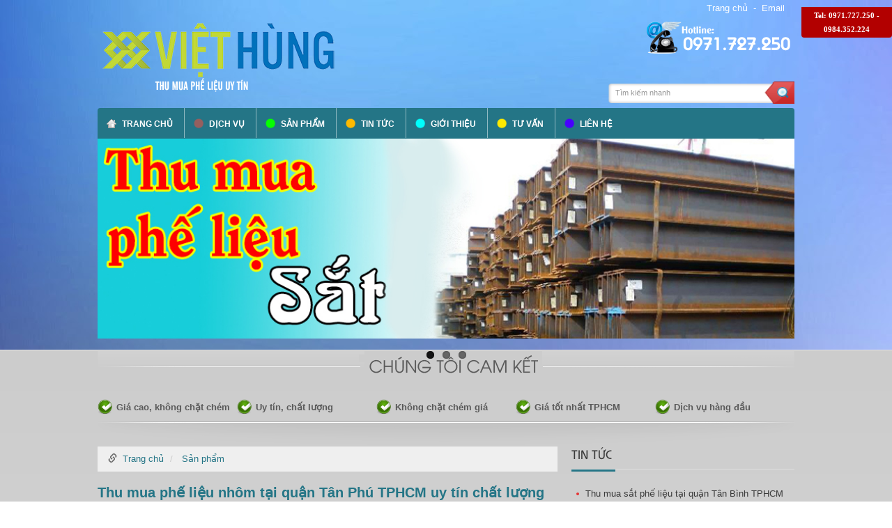

--- FILE ---
content_type: text/html; charset=utf-8
request_url: https://phelieuviethung.vn/thu-mua-phe-lieu-nhom-tai-quan-tan-phu-tphcm-uy-tin-chat-luong.html
body_size: 9690
content:
<!DOCTYPE html PUBLIC "-//W3C//DTD XHTML 1.0 Transitional//EN" "http://www.w3.org/TR/xhtml1/DTD/xhtml1-transitional.dtd">
<html xmlns="http://www.w3.org/1999/xhtml" lang="vi" xml:lang="vi">
<head>
<base href="https://phelieuviethung.vn/"/>
<meta http-equiv="Content-Type" content="text/html; charset=utf-8" />
<meta name="viewport" content="width=device-width" />
<meta name="DC.title" content="thu mua phế liệu sắt; thu mua phế liệu nhôm; thu mua phế liệu đồng" />
<meta name="geo.region" content="VN-HCM" />
<meta name="geo.placename" content="Phế Liệu Việt Hùng" />
<meta name="geo.position" content="10.780249;106.704666" />
<meta name="ICBM" content="10.780249, 106.704666" />
<meta name="revisit-after" content=" days">
<meta name="dc.description" content="">
<meta name="dc.keywords" content="">
<meta name="dc.subject" content="">
<meta name="dc.created" content="2016-12-07">
<meta name="dc.publisher" content="phelieuviethung.vn">
<meta name="dc.rights.copyright" content="phelieuviethung.vn">
<meta name="dc.creator.name" content="phelieuviethung.vn">
<meta name="dc.creator.email" content="">
<meta name="dc.identifier" content="phelieuviethung.vn">
<meta name="dc.language" content="vi-VN">
<meta name="copyright" content="phelieuviethung.vn" />
<meta name="robots" content="index,follow" />
<meta name="author" content="phelieuviethung.vn">

<meta name="google-site-verification" content="tkFln3IpFgmXHpjlqq1kIAYdtzDKTUvVfG68tcOk3O0" />
<title>
Thu mua phế liệu nhôm tại quận Tân Phú TPHCM uy tín chất lượng</title>
<meta name="description" content="       Thu mua phế liệu nhôm tại quận Tân Phú đang là nghề giúp giảm thiểu được sự ô nhiễm môi trường ở nhiều nơi. Vậy cách giải quyết là gì?" />

<link href="upload/images/cong-ty-phe-lieu-viet-hung1.jpg" rel="shortcut icon" type="image/x-icon">
<link href="https://phelieuviethung.vn/feed" rel="alternate" type="application/rss+xml" title="RSS 2.0">
<link href="https://phelieuviethung.vn/feed" rel="alternate" type="application/atom+xml" title="Atom 1.0">
<meta name="keywords" content="" />
<link rel="stylesheet" type="text/css" href="css/style.css"/>
<link rel="stylesheet" type="text/css" href="css/custom.css"/>
<link rel="stylesheet" type="text/css" href="css/foot_new_id.css"/>
<link rel="stylesheet" type="text/css" href="css/superfish.css"/>
<link rel="stylesheet" type="text/css" href="css/superfish_s.css"/>
<link rel="stylesheet" type="text/css" href="css/bootstrap.css"/>
<link rel="stylesheet" type="text/css" href="css/font-awesome.css"/>
<script type="text/javascript" src="js/jquery-1.7.1.min.js"></script>
<link href="https://fonts.googleapis.com/css?family=Roboto" rel="stylesheet">
 <!--[if lt IE 9]>
      <script src="https://oss.maxcdn.com/libs/html5shiv/3.7.0/html5shiv.js"></script>
      <script src="https://oss.maxcdn.com/libs/respond.js/1.3.0/respond.min.js"></script>
    <![endif]-->
  <link rel="image_src" href="https://phelieuviethung.vn/upload/images/thu-mua-phe-lieu-nhom-tai-quan-tan-phu-tphcm.jpg">
  <meta property="og:url" content="https://phelieuviethung.vn/thu-mua-phe-lieu-nhom-tai-quan-tan-phu-tphcm-uy-tin-chat-luong.html">
  <meta property="og:title" content="Thu mua phế liệu nhôm tại quận Tân Phú TPHCM uy tín chất lượng">
      <meta property="og:description" content="Thu mua phế liệu nhôm tại quận Tân Phú TPHCM giúp giảm thiểu ô nhiễm môi trường là vấn đề đang được rất nhiều người quan tâm. ">    
  <meta property="og:image" content="https://phelieuviethung.vn/upload/images/thu-mua-phe-lieu-nhom-tai-quan-tan-phu-tphcm_thumb.jpg">
  <meta property="taivietnet:full_image" content="https://phelieuviethung.vn/upload/images/thu-mua-phe-lieu-nhom-tai-quan-tan-phu-tphcm.jpg">
  <meta property="og:image:secure_url" content="https://phelieuviethung.vn/upload/images/thu-mua-phe-lieu-nhom-tai-quan-tan-phu-tphcm.jpg" />  
  <link rel="canonical" href="https://phelieuviethung.vn/thu-mua-phe-lieu-nhom-tai-quan-tan-phu-tphcm-uy-tin-chat-luong.html">      
    
<script type="text/javascript" src="js/toTop.js"></script>
<!-- embedding SWF -->
		<script type="text/javascript" src="js/swfobject.js"></script>
		<script type="text/javascript">
			var flashvars = {};
			flashvars.xml_file = "images/flashmo_224_photo_list.xml";
			var params = {};
			params.wmode = "transparent";
			var attributes = {};
			attributes.id = "slider";
			swfobject.embedSWF("images/flashmo_224_grid_slider.swf", "flashmo_slider", "990", "283", "9.0.0", false, flashvars, params, attributes);
		</script>
        <!-- embedding SWF -->
        
        
          
</head>

<body>
	<link rel="stylesheet" type="text/css" href="css/animate.css" />
<script type="text/javascript" src="js/wow.js"></script>
<script>
              new WOW().init();
              </script>
 
<style>
a
{
	 color: #247586;
}
#main_content {
    background: #ccc;
    background: url([data-uri]…EiIGhlaWdodD0iMSIgZmlsbD0idXJsKCNncmFkLXVjZ2ctZ2VuZXJhdGVkKSIgLz4KPC9zdmc+);
    background: -moz-linear-gradient(top, #ccc 0%, #fff 100%);
    background: -webkit-gradient(linear, left top, left bottom, color-stop(0%,#ccc), color-stop(100%,#ffffff));
    background: -webkit-linear-gradient(top, #ccc 0%,#fff 100%);
    background: -o-linear-gradient(top, #ccc 0%,#fff 100%);
    background: -ms-linear-gradient(top, #ccc 0%,#fff 100%);
    background: linear-gradient(to bottom, #ccc 0%,#fff 100%);
    filter: progid:DXImageTransform.Microsoft.gradient( startColorstr='#ccc', endColorstr='#fff',GradientType=0 );
}

.sf-menu a
{
	
	 color: #247586;
}
#menu
{
	
	
	 background: #247586;
}
.title_box a
{
	border-bottom:3px solid #247586;
}
.end_f
{
	 background: #247586;
	
}
.title_box_h p
{
	
	 color: #247586;
}
body
{
	color:#666}

.title_searh
{
	 color: #247586;
	
}
.title_r
{
	 background: #247586;
	
}
.name_pro_de
{
	
	 color: #247586;
}
.wap_search_hl
{
	
	 background: #247586;
}
.title_cate_h
{
	
	 background: #247586;
}
.email_top span
{
	 color: #247586;
}
</style> <!-- End Google Tag Manager -->
<div id="toTop"><img src="https://phelieuviethung.vn/images/top.png" alt="top" title="Lên đầu trang"></div>


<style>
#online_right
{
	position:fixed;
	top:20px;
	z-index:9999;
	right:0px;
	padding:5px;
	background:white;
	border:1px solid #ccc;
	color:#343434;
}
.title_ht
{
	background:#b20000;
	color:white;
	padding:2px 0px;
	text-align:center;
	font-weight:bold;
}
#sky
{
margin-left: 10px;
margin-right: 10px;
width: 14px;
}
.online_t td
{
	padding:2px 0px;
}
.online_t
{
	font-size:11px;
	font-family:tahoma;
	color:#00348f;
	width:100%;
	border-collapse:collapse;
behavior: url(dh.htc);
}
#wap_on
{
	background:white;
	b1order:1px solid #b20000;
	-webkit-border-radius:6px;
-moz-border-radius:6px;
border-radius:6px;
}
.on_f
{
	-webkit-border-radius: 4px 4px 0px 0px;
-moz-border-radius:4px 4px 0px 0px;
border-radius: 4px 4px 0px 0px;
behavior: url(dh.htc);
}
.on_end
{
	-webkit-border-radius:0px 0px 4px 4px ;
-moz-border-radius:0px 0px 4px 4px ;
border-radius:0px 0px 4px 4px ;
behavior: url(dh.htc);
}
</style>

<div style="position:fixed;right:0px; width: 130px; top: 10px;" id="divAdRight">
	<div id="wap_on">
		<table class="online_t">
        	                    
                <tr><td colspan="2" style="padding:0px"><div  class="title_ht on_end">Tel: 0971.727.250 - 0984.352.224 </div></td></tr>
</table>
	</div>
</div>
<div id="wap_top" style="background:url(upload/images/background-phe-lieu-viet-hung.jpg) center top repeat-x black">
    	 




<div class="container">
	<div id="top">
        	<div id="logo"><a href="" title="Phế Liệu Việt Hùng"><img src="upload/images/viet-hung-vuong-012.png" border="0" alt="Phế Liệu Việt Hùng"/></a></div>
            <div id="search">
            	<form action="https://phelieuviethung.vn/tim-kiem.html" method="post" id="search_top">
                	<input type="text" id="txts" name="txts" value="Tìm kiếm nhanh" autocomplete="off" onfocus="if(this.value=='Tìm kiếm nhanh') this.value='';" onblur="if(this.value=='') this.value='Tìm kiếm nhanh';">
                    <input type="submit" id="subs" value="" />
                </form>
                <script type="text/javascript">
                              jQuery(document).ready(function(){
                               jQuery("#search_top").submit(function(){
                                                           if ($("#txts").val() == ""||$("#txts").val() == "Tìm kiếm nhanh" ||$("#txts").val() == "Tìm kiếm nhanh") {
                                                               alert('Bạn chưa nhập từ khóa tìm kiếm');
                                                                $("#txts").focus();
                                                                return false;
                                                            }
                                                           else
                                                           {
                                                               return true;
                                                           }
                                    });
                              });
                            </script>
            </div>
                        <div id="hotline">0971.727.250</div>
            
            <div id="menu_top"><a href="" >Trang chủ</a>&nbsp;&nbsp;-&nbsp;&nbsp;<a  rel="nofollow" href="mailto:nguyenvietlamhung1000@gmail.com" target="_blank">Email</a></div>
</div>
</div>

<!--top-->
<div class="top_mb">
	<div class="hotline_mb">
        <div class="container">
            <div class="row">
                <div class="col-lg-12 col-sm-12 col-md-12">
                    <div class="cufon">Hotline: 0971.727.250</div>
                </div>
            </div>
       </div>     
   </div>
	<div class="container">
        <div class="row">
            <div class="col-lg-12">
                <div class="box_lg_mn">
                    <div class="logo_mb">
                        <a href="" title="Phế Liệu Việt Hùng"><img src="upload/images/viet-hung-vuong-012.png" border="0" alt="Logo Phế Liệu Việt Hùng"  /></a>
                    </div>
                    <div class="but_mn">
                        <a title="Menu" class="glyphicon glyphicon-align-justify but_mnmb"></a>
                        <script type="text/javascript">
                                    $(document).ready(function() {
                                    $('.but_mnmb').click(function(){
																	  var obj=$('.mn_mb');
																		if($(obj).hasClass('expand'))
																		{
																			$(obj).removeClass('expand');
																			$(obj).addClass('colpand');
                                                                      		$(obj).slideDown('slow');
																		}
																		else if($(obj).hasClass('colpand'))
																		{
																			$(obj).removeClass('colpand');
																			obj.addClass('expand');
																			$(obj).slideUp(400);
							
																		}
                                                               });
                                                         });
                                    </script>
                    </div>
                    <div style="clear:both"></div>
                </div>
            </div>
    	</div>
    </div>
    <div class="container">
    	<ul class="mn_mb expand">
        <script type="text/javascript">
                                    $(document).ready(function() {
                                    $('.far_mnm').click(function(){
																	  var obj=$('.far_mnm');
																		if($(obj).hasClass('expand'))
																		{
																			$(obj).removeClass('expand');
																			$(obj).addClass('colpand');
                                                                      		$(this).children('ul').slideDown('slow');
																		}
																		else if($(obj).hasClass('colpand'))
																		{
																			$(obj).removeClass('colpand');
																			obj.addClass('expand');
																			$(this).children('ul').slideUp(400);
							
																		}
                                                               });
                                                         });
                                    </script>
        	<li><a href="" title="Trang chủ">Trang chủ</a></li>
                                 <li  class="far_mnm expand">
                	<a href="https://phelieuviethung.vn/dich-vu.html" rel="dofollow" class="fa_a" title="Dịch vụ">Dịch vụ</a>
                                                     <ul  class="chil_menu">
								                            <li>
                            	
                            <a href="https://phelieuviethung.vn/thu-mua-phe-lieu-nhom.html" title="Thu Mua Phế Liệu Nhôm Tại TPHCM"
                            
                            >Thu Mua Phế Liệu Nhôm Tại TPHCM</a>
                            	                            
                            </li>
							                            <li>
                            	
                            <a href="https://phelieuviethung.vn/thu-mua-phe-lieu-dong.html" title="Thu Mua Phế Liệu Đồng Tại TPHCM"
                            
                            >Thu Mua Phế Liệu Đồng Tại TPHCM</a>
                            	                            
                            </li>
							                            <li>
                            	
                            <a href="https://phelieuviethung.vn/thu-mua-phe-lieu-sat.html" title="Thu Mua Phế Liệu Sắt Tại TPHCM"
                            
                            >Thu Mua Phế Liệu Sắt Tại TPHCM</a>
                            	                            
                            </li>
							                                </ul>
                                                		
                </li> 
				
				
				
                                <li  class="far_mnm expand">
                	<a href="https://phelieuviethung.vn/san-pham.html" rel="dofollow" class="fa_a" title="Sản phẩm">Sản phẩm</a>
                                     		
                </li> 
				
				
				
                                <li  class="far_mnm expand">
                	<a href="https://phelieuviethung.vn/tin-tuc.html" rel="dofollow" class="fa_a" title="Tin tức">Tin tức</a>
                                                     <ul  class="chil_menu">
								                            <li>
                            	
                            <a href="https://phelieuviethung.vn/tin-chuyen-nganh.html" title="Tin chuyên ngành"
                            
                            >Tin chuyên ngành</a>
                            	                            
                            </li>
							                                </ul>
                                                		
                </li> 
				
				
				
                                <li  class="far_mnm expand">
                	<a href="https://phelieuviethung.vn/gioi-thieu-cong-ty-phe-lieu-viet-hung.html" rel="dofollow" class="fa_a" title="Giới thiệu">Giới thiệu</a>
                                     		
                </li> 
				
				
				
                                <li  class="far_mnm expand">
                	<a href="https://phelieuviethung.vn/tu-van.html" rel="dofollow" class="fa_a" title="Tư vấn">Tư vấn</a>
                                     		
                </li> 
				
				
				
                                <li  class="far_mnm expand">
                	<a href="https://phelieuviethung.vn/lien-he-phe-lieu-viet-hung.html" rel="dofollow" class="fa_a" title="Liên hệ">Liên hệ</a>
                                     		
                </li> 
				
				
				
                                
        </ul>
    </div>    
</div>
<!--top-->
<div class="container">
	<div id="menu">
       	<ul>
        <script type="text/javascript">
					$(document).ready(function() {
					$('.fa_li').hover(function(){
													  $(this).css('cursor','pointer');
													 $(this).children('.fa_a').css('color','black');
													 $(this).children('.chil_menu').slideDown();
														
				   },function(){
													 $(this).children('.fa_a').css('color','white');
													 $(this).children('.chil_menu').hide();
											});
					$('.chil_menu li').hover(function(){
													  $(this).css('cursor','pointer');
													 $(this).css('background','white');
													$(this).children('a').css('color','#999999');
														
				   },function(){
													 $(this).css('background','none');
													$(this).children('a').css('color','white');
											});
											   });
					</script>
            	<li class="fa_li" style="border:none"><img src="images/home_grey.png" border="0" alt="Trang chủ" /><a href=""  class="fa_a" title="Trang chủ">Trang chủ</a></li>
                                <li class="fa_li"><img src="upload/images/7.png" border="0" alt="Dịch vụ" />
                	<a href="https://phelieuviethung.vn/dich-vu.html" rel="dofollow" class="fa_a" title="Dịch vụ">Dịch vụ</a>
                                                     <ul  class="chil_menu">
								                            <li>
                            	
                            <a href="https://phelieuviethung.vn/thu-mua-phe-lieu-nhom.html" title="Thu Mua Phế Liệu Nhôm Tại TPHCM"
                            
                            >Thu Mua Phế Liệu Nhôm Tại TPHCM</a>
                            	                            
                            </li>
							                            <li>
                            	
                            <a href="https://phelieuviethung.vn/thu-mua-phe-lieu-dong.html" title="Thu Mua Phế Liệu Đồng Tại TPHCM"
                            
                            >Thu Mua Phế Liệu Đồng Tại TPHCM</a>
                            	                            
                            </li>
							                            <li>
                            	
                            <a href="https://phelieuviethung.vn/thu-mua-phe-lieu-sat.html" title="Thu Mua Phế Liệu Sắt Tại TPHCM"
                            
                            >Thu Mua Phế Liệu Sắt Tại TPHCM</a>
                            	                            
                            </li>
							                                </ul>
                                                </li> 
                                <li class="fa_li"><img src="upload/images/3.png" border="0" alt="Sản phẩm" />
                	<a href="https://phelieuviethung.vn/san-pham.html" rel="dofollow" class="fa_a" title="Sản phẩm">Sản phẩm</a>
                                     </li> 
                                <li class="fa_li"><img src="upload/images/5.png" border="0" alt="Tin tức" />
                	<a href="https://phelieuviethung.vn/tin-tuc.html" rel="dofollow" class="fa_a" title="Tin tức">Tin tức</a>
                                                     <ul  class="chil_menu">
								                            <li>
                            	
                            <a href="https://phelieuviethung.vn/tin-chuyen-nganh.html" title="Tin chuyên ngành"
                            
                            >Tin chuyên ngành</a>
                            	                            
                            </li>
							                                </ul>
                                                </li> 
                                <li class="fa_li"><img src="upload/images/4.png" border="0" alt="Giới thiệu" />
                	<a href="https://phelieuviethung.vn/gioi-thieu-cong-ty-phe-lieu-viet-hung.html" rel="dofollow" class="fa_a" title="Giới thiệu">Giới thiệu</a>
                                     </li> 
                                <li class="fa_li"><img src="upload/images/1.png" border="0" alt="Tư vấn" />
                	<a href="https://phelieuviethung.vn/tu-van.html" rel="dofollow" class="fa_a" title="Tư vấn">Tư vấn</a>
                                     </li> 
                                <li class="fa_li"><img src="upload/images/Untitled-1.png" border="0" alt="Liên hệ" />
                	<a href="https://phelieuviethung.vn/lien-he-phe-lieu-viet-hung.html" rel="dofollow" class="fa_a" title="Liên hệ">Liên hệ</a>
                                     </li> 
                               
          </ul>
        </div>
</div>        <div class="container">
			<!--slider-->
<!--slider--> 
 			<div class="wap_slider">
				<div class="flexslider">
					  <ul class="slides">
														<li>								<img src="upload/images/Untitled-1111.jpg" title="thu-mua-phe-lieu-sat" alt="thu-mua-phe-lieu-sat" border="0"/>
															</li>
														<li>								<img src="upload/images/Untitled-2.jpg" title="thu-mua-phe-lieu-dong" alt="thu-mua-phe-lieu-dong" border="0"/>
															</li>
														<li>								<img src="upload/images/Untitled-3.jpg" title="thu-mua-phe-lieu-nhom" alt="thu-mua-phe-lieu-nhom" border="0"/>
															</li>
												  </ul>
					</div>
			</div>
				
     
           
 <!-- jQuery -->
	<link rel="stylesheet" href="css/flexslider.css" type="text/css" media="screen" />
  <script src="http://ajax.googleapis.com/ajax/libs/jquery/1/jquery.min.js"></script>
  <script>window.jQuery || document.write('<script src="js/libs/jquery-1.7.min.js">\x3C/script>')</script>

  <!-- FlexSlider -->
  <script defer src="js/jquery.flexslider.js"></script>

  <script type="text/javascript">
    $(function(){
     // SyntaxHighlighter.all();
    });
    $(window).load(function(){
      $('.flexslider').flexslider({
		   prevText: "",           //String: Set the text for the "previous" directionNav item
    nextText: "",   
        animation: "slide",
        start: function(slider){
          $('body').removeClass('loading');
        }
      });
    });
  </script>
       </div>
</div>
<!--Top-->
<!--Content-->
<div id="main_content">
	<div class="container">
    	<!--camket-->
        <div id="camket">
	<marquee direction="left" class="cc_mb">
			        	<div class="f_col">
                <a href="" title="Giá cao, không chặt chém">Giá cao, không chặt chém</a>
            </div>
                    	<div class="f_col">
                <a href="" title="Uy tín, chất lượng">Uy tín, chất lượng</a>
            </div>
                    	<div class="f_col">
                <a href="" title="Không chặt chém giá">Không chặt chém giá</a>
            </div>
                    	<div class="f_col">
                <a href="" title="Giá tốt nhất TPHCM">Giá tốt nhất TPHCM</a>
            </div>
                    	<div class="f_col">
                <a href="" title="Dịch vụ hàng đầu">Dịch vụ hàng đầu</a>
            </div>
                        <div style="clear:both"></div>
    </marquee>        
    <div class="cc_pc">
            	<div class="f_col">
                <a href="" title="Giá cao, không chặt chém">Giá cao, không chặt chém</a>
            </div>
                    	<div class="f_col">
                <a href="" title="Uy tín, chất lượng">Uy tín, chất lượng</a>
            </div>
                    	<div class="f_col">
                <a href="" title="Không chặt chém giá">Không chặt chém giá</a>
            </div>
                    	<div class="f_col">
                <a href="" title="Giá tốt nhất TPHCM">Giá tốt nhất TPHCM</a>
            </div>
                    	<div class="f_col">
                <a href="" title="Dịch vụ hàng đầu">Dịch vụ hàng đầu</a>
            </div>
                        <div style="clear:both"></div>
    </div>
</div>
    	<!--camket-->
                <div class="row">
            <div class="col-lg-8">
                <ol class="breadcrumb">
		
          <li><i class="glyphicon glyphicon-link"></i>&nbsp;&nbsp;<a href="" title="Trang chủ">Trang chủ</a></li>
                                   <li class="active"> <a title="Sản phẩm" href="https://phelieuviethung.vn/san-pham.html">
                          Sản phẩm                              </a>
                         </li>     
                                      </ol>   
                        <div id="ct_n_id" style="overflow:hidden">
                  <!--Noi-dung-bai-viet-->
                 
                                  <div id="news_title"><h1><a href="https://phelieuviethung.vn/thu-mua-phe-lieu-nhom-tai-quan-tan-phu-tphcm-uy-tin-chat-luong.html" title="Thu mua phế liệu nhôm tại quận Tân Phú TPHCM uy tín chất lượng">Thu mua phế liệu nhôm tại quận Tân Phú TPHCM uy tín chất lượng</a></h1></div>
                                  <div class="list_info_new"><i class="glyphicon glyphicon-calendar"></i>23/03/2018 - 3:13 PM<i class="glyphicon glyphicon-user"></i><span>Admin</span> <i class="glyphicon glyphicon-eye-open"></i>3482  Lượt xem 
                                  </div>
                                  <div class="addthis_toolbox addthis_default_style " style="padding-top:5px;width:auto;height:auto;clear:both;">
                                          
                                           <div id="like_face">
                                            <div id="fb-root">
                                                </div>
                                                <script>
                                                (function(d, s, id) {
                                                  var js, fjs = d.getElementsByTagName(s)[0];
                                                  if (d.getElementById(id)) return;
                                                  js = d.createElement(s); js.id = id;
                                                  js.src = "//connect.facebook.net/en_US/all.js#xfbml=1";
                                                  fjs.parentNode.insertBefore(js, fjs);
                                                }(document, 'script', 'facebook-jssdk'));
                                                </script>
                                                
                                                <fb:like href="https://phelieuviethung.vn/thu-mua-phe-lieu-nhom-tai-quan-tan-phu-tphcm-uy-tin-chat-luong.html" send="true" show_faces="true" width="350"></fb:like>
                                           </div>   
                              </div>
                  <div id="news_detail"><h2 style="text-align: center;">
	<strong><span style="font-size: 14px;">Thu mua phế liệu nh&ocirc;m tại quận T&acirc;n Ph&uacute; gi&uacute;p giảm thiểu &ocirc; nhiễm m&ocirc;i trường</span></strong></h2>
<div>
	<span style="font-size: 14px;">Thu mua phế liệu nh&ocirc;m gi&uacute;p giảm thiểu &ocirc; nhiễm m&ocirc;i trường l&agrave; vấn đề đang được rất nhiều người quan t&acirc;m.&nbsp;</span></div>
<div>
	<span style="font-size: 14px;">Hiện nay khi m&agrave; đời sống x&atilde; hội đang mỗi một ng&agrave;y c&agrave;ng ph&aacute;t triển th&igrave; theo đ&oacute; c&oacute; nhiều c&aacute;c c&ocirc;ng&nbsp; tr&igrave;nh lớn được x&acirc;y dựng. Tuy nhi&ecirc;n, mặt tr&aacute;i của sự ph&aacute;t triển đ&oacute; l&agrave; c&oacute; rất nhiều phế liệu thải ra m&ocirc;i trường. V&agrave; trước thực trạng đ&oacute;, ng&agrave;nh thu mua phế liệu đ&atilde; ra đời. Thu mua phế liệu nh&ocirc;m đang l&agrave; nghề gi&uacute;p giảm thiểu được sự &ocirc; nhiễm m&ocirc;i trường ở nhiều nơi.</span></div>
<div style="text-align: center;">
	<span style="font-size: 14px;">&nbsp;<img alt="Thu mua phế liệu nhôm tại quận tân phú tphcm" src="/upload/images/thu-mua-phe-lieu-nhom-tai-quan-tan-phu (2).jpg" style="width: 600px; height: 376px;" /></span></div>
<h2 style="text-align: center;">
	<strong><span style="font-size: 14px;"><a href="http://phelieuviethung.vn/thu-mua-phe-lieu-nhom-tai-quan-binh-thanh-tphcm-gia-cao-chat-luong.html">Thu mua phế liệu nh&ocirc;m</a> tại quận T&acirc;n Ph&uacute; TPHCM</span></strong></h2>
<h3>
	<strong><span style="font-size: 14px;">Thu mua phế liệu nh&ocirc;m gi&uacute;p giảm thiểu &ocirc; nhiễm m&ocirc;i trường</span></strong></h3>
<div>
	<span style="font-size: 14px;">Thu mua phế liệu nh&ocirc;m gi&uacute;p giảm thiểu &ocirc; nhiễm m&ocirc;i trường</span></div>
<div>
	<span style="font-size: 14px;">M&ocirc;i trường ng&agrave;y nay đang ng&agrave;y c&agrave;ng một &ocirc; nhiễm một c&aacute;ch trầm trọng từ những phế liệu nh&ocirc;m, đồng, sắt được thải ra mỗi ng&agrave;y tại c&aacute;c cơ sở, nh&agrave; m&aacute;y sản xuất. V&igrave; thế, bất cứ đơn vị n&agrave;o cung cấp dịch vụ chuy&ecirc;n thu mua phế liệu nh&ocirc;m v&agrave; c&aacute;c loại phế liệu kh&aacute;c đồng thời t&aacute;i chế đ&atilde; g&oacute;p phần l&agrave;m giảm một lượng &ocirc; nhiễm kh&ocirc;ng nhỏ cho m&ocirc;i trường cũng như tr&aacute;nh được việc l&atilde;ng ph&iacute; nguồn t&agrave;i nguy&ecirc;n m&ocirc;i trường thi&ecirc;n nhi&ecirc;n.</span></div>
<div>
	<span style="font-size: 14px;">Nếu c&aacute;c dụng cụ được l&agrave;m bằng nh&ocirc;m khi đ&atilde; kh&ocirc;ng c&ograve;n sử dụng được th&igrave; việc bạn b&aacute;n c&aacute;c phế liệu đ&oacute; đi sẽ g&oacute;p phần gi&uacute;p cải thiện v&agrave; giảm đi sự &ocirc; nhiễm m&ocirc;i trường hiện nay cũng như đem lại một số lợi &iacute;ch kh&ocirc;ng nhỏ cho ch&iacute;nh bản th&acirc;n bạn.&nbsp;</span></div>
<div style="text-align: center;">
	<img alt="Thu mua phế liệu nhôm tại quận Tân Phú TPHCM" src="/upload/images/thu-mua-phe-lieu-nhom-tai-quan-tan-phu.jpg" style="width: 600px; height: 450px;" /></div>
<div style="text-align: center;">
	&nbsp;</div>
<h3 style="text-align: center;">
	<strong><span style="font-size: 14px;">Thu mua phế liệu nh&ocirc;m tại quận T&acirc;n Ph&uacute; TPHCM</span></strong></h3>
<div>
	&nbsp;</div>
<div>
	<span style="font-size: 14px;">Từ c&aacute;c h&agrave;nh động bảo vệ m&ocirc;i trường nhỏ nhất đ&oacute; l&agrave; c&aacute;c bạn n&ecirc;n b&aacute;n hết tất cả những phế liệu m&agrave; bạn c&oacute; cho ch&uacute;ng t&ocirc;i để con số &ocirc; nhiễm m&ocirc;i trường kh&ocirc;ng thể n&agrave;o tăng l&ecirc;n được nữa v&agrave; ch&iacute; &iacute;t bạn cũng sẽ thu lại một khoảng thu cũng kh&ocirc;ng nhỏ thay v&igrave; đem vứt bỏ ch&uacute;ng. V&igrave; n&oacute; sẽ ảnh hướng rất nhiều đến sức khỏe của bạn, gia đ&igrave;nh v&agrave; cộng đồng.&nbsp;</span></div>
<div>
	<span style="font-size: 14px;">Nhằm đ&aacute;p ứng nhu cầu của x&atilde; hội th&igrave; tr&ecirc;n thị trường hiện nay c&oacute; nhiều đơn vị cung cấp dịch vụ thu mua phế liệu nh&ocirc;m&nbsp; chất lượng. Bạn n&ecirc;n t&igrave;m hiểu v&agrave; lựa chọn được đơn vị cung cấp thu mua phế liệu nh&ocirc;m uy t&iacute;n nhất để y&ecirc;n t&acirc;m hơn khi b&aacute;n phế liệu.</span></div>
<div>
	<span style="font-size: 14px;">Như vậy, b&agrave;i viết&nbsp; tr&ecirc;n đ&acirc;y đ&atilde; chia sẻ&nbsp; tới c&aacute;c bạn những th&ocirc;ng tin về việc thu mua phế liệu nh&ocirc;m gi&uacute;p giảm thiểu &ocirc; nhiễm m&ocirc;i trường. V&agrave; v&igrave; thế, ng&agrave;nh thu mua phế liệu nh&ocirc;m được nhiều người đề cao v&agrave; coi trọng.&nbsp;</span></div>
<div>
	&nbsp;</div>
<div style="text-align: center;">
	<span style="font-size: 14px;"><img alt="Hotline phế liệu việt hùng" src="/upload/images/hotline-phe-lieu-viet-hung19.png" style="width: 300px; height: 63px;" /></span></div>
<div>
	<table border="0" cellpadding="0" cellspacing="0" style="width:507px;" width="506">
		<colgroup>
			<col />
		</colgroup>
		<tbody>
			<tr height="25">
				<td height="25" style="height:25px;width:507px;">
					Xem th&ecirc;m th&ocirc;ng tin tại quận kh&aacute;c:</td>
			</tr>
			<tr height="25">
				<td height="25" style="height:25px;width:507px;">
					<a href="http://phelieuviethung.vn/thu-mua-phe-lieu-nhom-tai-quan-1-tphcm-gia-ca-canh-tranh.html">Thu mua phế liệu nh&ocirc;m tại quận 1 TPHCM</a></td>
			</tr>
			<tr height="25">
				<td height="25" style="height:25px;width:507px;">
					<a href="http://phelieuviethung.vn/thu-mua-phe-lieu-nhom-tai-quan-2-tphcm-chat-luong-gia-tot.html">Thu mua phế liệu nh&ocirc;m tại quận 2 TPHCM</a></td>
			</tr>
			<tr height="25">
				<td height="25" style="height:25px;width:507px;">
					<a href="http://phelieuviethung.vn/thu-mua-phe-lieu-nhom-tai-quan-3-tphcm-khong-chat-chem.html">Thu mua phế liệu nh&ocirc;m tại quận 3 TPHCM</a></td>
			</tr>
			<tr height="25">
				<td height="25" style="height:25px;width:507px;">
					<a href="http://phelieuviethung.vn/thu-mua-phe-lieu-nhom-tai-quan-4-tphcm-gia-cao-chat-luong.html">Thu mua phế liệu nh&ocirc;m tại quận 4 TPHCM</a></td>
			</tr>
			<tr height="25">
				<td height="25" style="height:25px;width:507px;">
					<a href="http://phelieuviethung.vn/thu-mua-phe-lieu-nhom-tai-quan-5-tphcm-gia-cao-chat-luong.html">Thu mua phế liệu nh&ocirc;m tại quận 5 TPHCM</a></td>
			</tr>
			<tr height="25">
				<td height="25" style="height:25px;width:507px;">
					<a href="http://phelieuviethung.vn/thu-mua-nhom-phe-lieu-tai-quan-6-tphcm-gia-tot-chat-luong.html">Thu mua phế liệu nh&ocirc;m tại quận 6 TPHCM</a></td>
			</tr>
			<tr height="25">
				<td height="25" style="height:25px;width:507px;">
					<a href="http://phelieuviethung.vn/thu-mua-nhom-phe-lieu-tai-quan-7-tphcm-gia-tot-nhanh-chong-nhat.html">Thu mua phế liệu nh&ocirc;m tại quận 7 TPHCM</a></td>
			</tr>
			<tr height="25">
				<td height="25" style="height:25px;width:507px;">
					<a href="http://phelieuviethung.vn/thu-mua-nhom-phe-lieu-tai-quan-8-tphcm-gia-cao-nhat-khong-chat-chem.html">Thu mua phế liệu nh&ocirc;m tại quận 8 TPHCM</a></td>
			</tr>
			<tr height="25">
				<td height="25" style="height:25px;width:507px;">
					<a href="http://phelieuviethung.vn/thu-mua-nhom-phe-lieu-tai-quan-9-tphcm-gia-tot-nhat-uy-tin.html">Thu mua phế liệu nh&ocirc;m tại quận 9 TPHCM</a></td>
			</tr>
			<tr height="25">
				<td height="25" style="height:25px;width:507px;">
					<a href="http://phelieuviethung.vn/thu-mua-phe-lieu-nhom-tai-quan-10-tphcm-gia-cao-nhat-chat-luong.html">Thu mua phế liệu nh&ocirc;m tại quận 10 TPHCM</a></td>
			</tr>
			<tr height="25">
				<td height="25" style="height:25px;width:507px;">
					<a href="http://phelieuviethung.vn/thu-mua-nhom-phe-lieu-tai-quan-11-tphcm-gia-tot-nhat-thi-truong.html">Thu mua phế liệu nh&ocirc;m tại quận 11 TPHCM</a></td>
			</tr>
			<tr height="25">
				<td height="25" style="height:25px;width:507px;">
					<a href="http://phelieuviethung.vn/thu-mua-phe-lieu-nhom-tai-quan-12-tphcm-uy-tin-gia-thanh-cao.html">Thu mua phế liệu nh&ocirc;m tại quận 12 TPHCM</a></td>
			</tr>
			<tr height="25">
				<td height="25" style="height:25px;width:507px;">
					<a href="http://phelieuviethung.vn/thu-mua-phe-lieu-nhom-tai-quan-binh-thanh-tphcm-gia-cao-chat-luong.html">Thu mua nh&ocirc;m phế liệu tai quận B&igrave;nh Thạnh TPHCM</a></td>
			</tr>
			<tr height="25">
				<td height="25" style="height:25px;width:507px;">
					<a href="http://phelieuviethung.vn/thu-mua-phe-lieu-nhom-tai-quan-thu-duc-tphcm-gia-cao.html">Thu mua nh&ocirc;m phế liệu tai quận Thủ Đức TPHCM</a></td>
			</tr>
		</tbody>
	</table>
</div>
<div>
	&nbsp;</div>
<div>
	&nbsp;</div>
</div>
                  
                <p><b>Chia sẻ bài viết:&nbsp;</b></p>
                    <!-- AddThis Button BEGIN -->
                  <div class="addthis_toolbox addthis_default_style addthis_32x32_style" style="margin-top:10px;">
                  <a class="addthis_button_preferred_1" rel="nofollow"></a>
                  <a class="addthis_button_preferred_2" rel="nofollow"></a>
                  <a class="addthis_button_preferred_3" rel="nofollow"></a>
                  <a class="addthis_button_preferred_4" rel="nofollow"></a>
                  <a class="addthis_button_preferred_5" rel="nofollow"></a>
                  <a class="addthis_button_preferred_6" rel="nofollow"></a>
                  <a class="addthis_button_preferred_7" rel="nofollow"></a>
                  <a class="addthis_button_preferred_8" rel="nofollow"></a>
                  <a class="addthis_button_preferred_9" rel="nofollow"></a>
                  <a class="addthis_button_compact" rel="nofollow"></a>
                  <a class="addthis_counter addthis_bubble_style" rel="nofollow"></a>
                  </div>
                  <script type="text/javascript" src="//s7.addthis.com/js/300/addthis_widget.js#pubid=ra-4eae23e6468992a2"></script>
                  <!-- AddThis Button END -->
                  <!--Noi-dung-bai-viet-->
                  <br />
                  <!--Tag-->
                  <div class="tag"><b>Xem thêm:</b> 
                                                                    <li>
                                          <a href="https://phelieuviethung.vn/tphcm-2478.html" title="Tìm hiểu thêm về 'TPHCM'"> TPHCM</a></li><li>,</li> 
                                                                                    <li>
                                          <a href="https://phelieuviethung.vn/cac-quan-2477.html" title="Tìm hiểu thêm về 'các quận'"> các quận</a></li><li>,</li> 
                                                                                    <li>
                                          <a href="https://phelieuviethung.vn/tai-2476.html" title="Tìm hiểu thêm về 'tại'"> tại</a></li><li>,</li> 
                                                                                    <li>
                                          <a href="https://phelieuviethung.vn/an-toan-2475.html" title="Tìm hiểu thêm về 'an toàn'"> an toàn</a></li><li>,</li> 
                                                                                    <li>
                                          <a href="https://phelieuviethung.vn/chat-luong-2474.html" title="Tìm hiểu thêm về 'chất lượng'"> chất lượng</a></li><li>,</li> 
                                                                                    <li>
                                          <a href="https://phelieuviethung.vn/uy-tin-2473.html" title="Tìm hiểu thêm về 'uy tín'"> uy tín</a></li><li>,</li> 
                                                                                    <li>
                                          <a href="https://phelieuviethung.vn/gia-cao-2472.html" title="Tìm hiểu thêm về 'giá cao'"> giá cao</a></li><li>,</li> 
                                                                                    <li>
                                          <a href="https://phelieuviethung.vn/sat-2471.html" title="Tìm hiểu thêm về 'sắt'"> sắt</a></li><li>,</li> 
                                                                                    <li>
                                          <a href="https://phelieuviethung.vn/nhom-2470.html" title="Tìm hiểu thêm về 'nhôm'"> nhôm</a></li><li>,</li> 
                                                                                    <li>
                                          <a href="https://phelieuviethung.vn/phe-lieu-2454.html" title="Tìm hiểu thêm về 'phế liệu'"> phế liệu</a></li><li>,</li> 
                                                                                    <li>
                                          <a href="https://phelieuviethung.vn/dong-2469.html" title="Tìm hiểu thêm về 'đồng'"> đồng</a></li><li>,</li> 
                                                                                    <li>
                                          <a href="https://phelieuviethung.vn/thu-mua-2461.html" title="Tìm hiểu thêm về 'thu mua'"> thu mua</a></li><li>,</li> 
                                                                </div>
                  <!--Tag-->
                  <hr />
                  
                  <div class="tag"><b>Bình luận:</b> 
                  		<div>
                        	<div id="fb-root"></div>
							<script>(function(d, s, id) {
                              var js, fjs = d.getElementsByTagName(s)[0];
                              if (d.getElementById(id)) return;
                              js = d.createElement(s); js.id = id;
                              js.src = "//connect.facebook.net/vi_VN/sdk.js#xfbml=1&version=v2.4&appId=1570484349873698";
                              fjs.parentNode.insertBefore(js, fjs);
                            }(document, 'script', 'facebook-jssdk'));</script>
                            <div class="fb-comments" data-href="https://phelieuviethung.vn/thu-mua-phe-lieu-nhom-tai-quan-tan-phu-tphcm-uy-tin-chat-luong.html" data-numposts="5" data-width="100%"></div>
                        </div>
                  </div>
                  <hr />
                  <!--Khac-->   
                  
                  <div class="new_n">
                       		<b style="color:#e53838">Bài đọc nhiều nhất</b>
                         	                                    <p><a href="https://phelieuviethung.vn/dich-vu-thu-mua-phe-lieu-sat-gia-cao-tren-dia-ban-huyen-cu-chi.html">Dịch vụ thu mua phế liệu sắt giá cao trên địa bàn huyện Củ Chi</a></p>
                                                                        <p><a href="https://phelieuviethung.vn/thu-mua-phe-lieu-nhom-tai-quan-2-tphcm-chat-luong-gia-tot.html">Thu mua phế liệu nhôm tại quận 2 TPHCM chất lượng, giá tốt</a></p>
                                                                        <p><a href="https://phelieuviethung.vn/thu-mua-nhom-phe-lieu-tai-quan-5-tphcm-nhanh-chong-nhat.html">Thu Mua Nhôm Phế Liệu Tại Quận 5 TPHCM Nhanh Chóng Nhất</a></p>
                                                                        <p><a href="https://phelieuviethung.vn/thu-mua-phe-lieu-dong-gia-cao-nhat-tai-quan-1-tphcm.html">Thu mua phế liệu đồng giá cao nhất tại quận 1 TPHCM</a></p>
                                                                        <p><a href="https://phelieuviethung.vn/thu-mua-nhom-phe-lieu-tai-quan-6-tphcm-gia-tot-chat-luong.html">Thu mua nhôm phế liệu tại quận 6 TPHCM giá tốt, chất lượng</a></p>
                                                                </div>
                     <div class="new_n">
                       		<b style="color:#e53838">Bài viết mới nhất</b>
                         	                                    <p><a href="https://phelieuviethung.vn/dich-vu-thu-mua-phe-lieu-sat-gia-cao-tren-dia-ban-huyen-cu-chi.html">Dịch vụ thu mua phế liệu sắt giá cao trên địa bàn huyện Củ Chi</a><img src="images/new.gif" border="0" alt="Dịch vụ thu mua phế liệu sắt giá cao trên địa bàn huyện Củ Chi" /></p>
                                                                        <p><a href="https://phelieuviethung.vn/dich-vu-thu-mua-phe-lieu-sat-tai-huyen-can-gio-gia-cao.html">Dịch vụ thu mua phế liệu sắt tại huyện Cần Giờ giá cao</a><img src="images/new.gif" border="0" alt="Dịch vụ thu mua phế liệu sắt tại huyện Cần Giờ giá cao" /></p>
                                                                        <p><a href="https://phelieuviethung.vn/dich-vu-thu-mua-phe-lieu-nhom-khoi-luong-lon-tai-huyen-cu-chi-dung-gia.html">Dịch vụ thu mua phế liệu nhôm khối lượng lớn tại huyện Củ Chi đúng giá</a><img src="images/new.gif" border="0" alt="Dịch vụ thu mua phế liệu nhôm khối lượng lớn tại huyện Củ Chi đúng giá" /></p>
                                                                        <p><a href="https://phelieuviethung.vn/dich-vu-thu-mua-phe-lieu-nhom-tai-huyen-can-gio-voi-gia-cao.html">Dịch vụ thu mua phế liệu nhôm tại huyện Cần Giờ với giá cao</a><img src="images/new.gif" border="0" alt="Dịch vụ thu mua phế liệu nhôm tại huyện Cần Giờ với giá cao" /></p>
                                                                        <p><a href="https://phelieuviethung.vn/dich-vu-thu-mua-phe-lieu-dong-tai-huyen-hooc-mon.html">Dịch vụ thu mua phế liệu đồng tại huyện Hooc Môn</a><img src="images/new.gif" border="0" alt="Dịch vụ thu mua phế liệu đồng tại huyện Hooc Môn" /></p>
                                                                </div>
                    <div class="new_n">
                       		<b style="color:#e53838">Bài biết cùng chuyên mục</b>
                         	                                    <p><a href="https://phelieuviethung.vn/thu-mua-phe-lieu-nhom-tai-quan-tan-phu-tphcm-uy-tin-chat-luong.html">Thu mua phế liệu nhôm tại quận Tân Phú TPHCM uy tín chất lượng</a></p>
                                                                        <p><a href="https://phelieuviethung.vn/thu-mua-phe-lieu-sat-tai-quan-2-tphcm-chat-luong-gia-tot.html">Thu mua phế liệu sắt tại quận 2 TPHCM chất lượng, giá tốt</a></p>
                                                                        <p><a href="https://phelieuviethung.vn/tai-quan-4-tphcm-gia-ca-khong-chat-chem.html">Thu mua đồng phế liệu tại quận 4 TPHCM giá cả không chặt chém</a></p>
                                                                        <p><a href="https://phelieuviethung.vn/thu-mua-phe-lieu-nhom-tai-quan-4-tphcm-uy-tin-gia-tot.html">Thu mua phế liệu nhôm tại quận 4 TPHCM uy tín giá tốt</a></p>
                                                                </div>       					
                  
      </div> 
            </div>
          <div class="col-lg-4 right">
                   <div id="small_box">
			         	<div class="title_box"><a href="https://phelieuviethung.vn/tin-tuc.html" class="cufon" title="Tin tức">Tin tức</a></div>
            <br />
            	
            <p style="border:none">
            			            <a href="https://phelieuviethung.vn/thu-mua-sat-phe-lieu-tai-quan-tan-binh-tphcm-gia-tot-chat-luong.html" title="Thu mua sắt phế liệu tại quận Tân Bình TPHCM giá tốt, chất lượng">Thu mua sắt phế liệu tại quận Tân Bình TPHCM giá tốt, chất lượng</a></p>
                        <p>
                                    <a href="https://phelieuviethung.vn/thu-mua-phe-lieu-sat-tai-quan-11-tphcm-chuyen-nghiep-uy-tin.html" title="Thu mua phế liệu sắt tại quận 11 TPHCM chuyên nghiệp, uy tín">Thu mua phế liệu sắt tại quận 11 TPHCM chuyên nghiệp, uy tín</a></p>
                        <p>
                                    <a href="https://phelieuviethung.vn/thu-mua-phe-lieu-dong-tai-quan-thu-duc-tphcm-chat-luong-uy-tin.html" title="Thu mua phế liệu đồng tại quận Thủ Đức TPHCM chất lượng, uy tín">Thu mua phế liệu đồng tại quận Thủ Đức TPHCM chất lượng, uy tín</a></p>
                        <p>
                                    <a href="https://phelieuviethung.vn/thu-mua-phe-lieu-nhom-tai-quan-go-vap-tphcm-uy-tin-gia-cao.html" title="Thu mua phế liệu nhôm tại quận Gò Vấp TPHCM uy tín giá cao">Thu mua phế liệu nhôm tại quận Gò Vấp TPHCM uy tín giá cao</a></p>
                        <p>
                                    <a href="https://phelieuviethung.vn/thu-mua-phe-lieu-dong-tai-quan-7-tphcm-chat-luong-gia-cao-uy-tin.html" title="Thu mua phế liệu đồng tại quận 7 TPHCM chất lượng giá cao, uy tín ">Thu mua phế liệu đồng tại quận 7 TPHCM chất lượng giá cao, uy tín </a></p>
                        <p>
                                    <a href="https://phelieuviethung.vn/thu-mua-sat-phe-lieu-tai-quan-7-tphcm-gia-cao-chat-luong.html" title="Thu mua sắt phế liệu tại quận 7 TPHCM giá cao chất lượng">Thu mua sắt phế liệu tại quận 7 TPHCM giá cao chất lượng</a></p>
                            <div class="view_all"><a href="https://phelieuviethung.vn/tin-tuc.html" title="xem thêm"><span>»</span> Xem thêm</a></div>
                        </div>
        <br />
        <div class="row">
                    <div class="t_col_right col-lg-6 col-sm-6" >
                <div id="title_col_right"><a href="" title="Dịch vụ" class="cufon">Dịch vụ</a></div>
                <div id="list_right">
                                        <p><a href="http://phelieuviethung.vn/thu-mua-phe-lieu-nhom.html" title="Thu mua phế liệu nhôm">Thu mua phế liệu nhôm</a></p>
                                        <p><a href="http://phelieuviethung.vn/thu-mua-phe-lieu-sat.html" title="Thu mua phế liệu sắt">Thu mua phế liệu sắt</a></p>
                                        <p><a href="http://phelieuviethung.vn/thu-mua-phe-lieu-ong.html" title="Thu mua phế liệu đồng">Thu mua phế liệu đồng</a></p>
                                                        </div>
            </div>
                    </div>
        <br />
            </div>
        </div>
                <br />
    </div>
</div>
<!--Content-->
<!--foot-->
<div id="main_content">
	<div class="container">
        <!--T_colum-->
                <div class="clear" style="background:none;">
                    	<div id="menu_f">
            	<a href="" title="Trang chủ">Trang chủ</a>&nbsp;&nbsp;|&nbsp;&nbsp;
                                <a href="https://phelieuviethung.vn/dich-vu.html" >Dịch vụ</a>&nbsp;&nbsp;|&nbsp;&nbsp;
				                 
                <a href="https://phelieuviethung.vn/san-pham.html">Sản phẩm</a>&nbsp;&nbsp;|&nbsp;&nbsp;       
                                         
                <a href="https://phelieuviethung.vn/tin-tuc.html">Tin tức</a>&nbsp;&nbsp;|&nbsp;&nbsp;       
                                         
                <a href="https://phelieuviethung.vn/gioi-thieu-cong-ty-phe-lieu-viet-hung.html">Giới thiệu</a>&nbsp;&nbsp;|&nbsp;&nbsp;       
                                                <a href="https://phelieuviethung.vn/tu-van.html" rel="nofollow">Tư vấn</a>&nbsp;&nbsp;|&nbsp;&nbsp;     
                                        </div>        </div>
        <!--T_colum-->
        
<br />
<div id="info_f">
    <div class="row">	
        <div id="info" class="col-lg-6">
                    <p></p>
            <p><div>
	<strong><span style="font-size: 14px;">CTY Thu Mua Phế Việt Hùng Steel</span></strong></div>
<div>
	<span style="font-size: 14px;">MST: <strong>0315420054</strong></span></div>
<div>
	<span style="font-size: 14px;">Kho bãi: KCN Vĩnh Lộc – Bình Chánh - HCM</span></div>
<div>
	<span style="font-size: 14px;">Chi nhánh 1: 15B/12 Lê Thánh Tôn, P. Bến Nghé, Q.1</span></div>
<div>
	<span style="font-size: 14px;">Chi nhánh 2: 386/79 Lê Văn Sỹ, P.14, Q3</span></div>
<div>
	<span style="font-size: 14px;">Chi nhánh 3: 216/3 Hòa Hưng, P13, Q. 10</span></div>
<div>
	<span style="font-size: 14px;">Chi nhánh 4: 4/3 Núi Thành, P13, Q. Tân Bình</span></div>
<div>
	<span style="font-size: 14px;">Chi nhánh 5: 272 Kinh Dương Vương, P. An Lạc, Q. Bình Tân</span></div>
<div>
	<span style="font-size: 14px;">Chi nhánh 6: 350 Phường Phú Lợi, Thủ Dầu 1, Bình Dương</span></div>
<div>
	<span style="font-size: 14px;">Chi nhánh 7: 50 Nguyễn Ái Quốc, Biên Hòa, Đồng Nai</span></div>
<div>
	<span style="font-size: 14px;">Chi nhánh 8: Đức Hòa, Đức Huệ, Long An</span></div>
</p>
            <p>Tel: 0971.727.250 - 0984.352.224  - Hotline: 0971.727.250</p>
            <p>Email: nguyenvietlamhung1000@gmail.com - Website: http://phelieuviethung.vn</p>
            <p>Bản quyền thuộc về Phế Liệu Việt Hùng</p>
    
            <P>Thiết kế web:<a href="http://hpsoft.vn" target="_blank" id="dev_a" rel="nofollow"> hpsoft.vn</a></P>
                     
        </div>
        <a class="back_top"  title="Lên đầu trang"></a>
                <script>
                $('.back_top').click(function(){
                $('html, body').animate({scrollTop:0}, 'slow');});
                </script>
         <div id="bando_f"  class="col-lg-3">
            <a href="https://phelieuviethung.vn/lien-he.html" title="Bản đồ"><img src="upload/images/Capture.jpg" border="0" alt="Bản đồ" title="Bản đồ" /></a>
         </div>       
        <div id="fanpage"  class="col-lg-3">
           
           	<div id="fb-root"></div>
<script>(function(d, s, id) {
  var js, fjs = d.getElementsByTagName(s)[0];
  if (d.getElementById(id)) return;
  js = d.createElement(s); js.id = id;
  js.src = "//connect.facebook.net/vi_VN/sdk.js#xfbml=1&version=v2.7&appId=1226676490683008";
  fjs.parentNode.insertBefore(js, fjs);
}(document, 'script', 'facebook-jssdk'));</script>
			<div class="fb-page" data-href="https://www.facebook.com/profile.php?id=100004207744391" data-tabs="timeline" data-width="200" data-height="200" data-small-header="false" data-adapt-container-width="true" data-hide-cover="false" data-show-facepile="true"><blockquote cite="https://www.facebook.com/profile.php?id=100004207744391" class="fb-xfbml-parse-ignore"><a href="https://www.facebook.com/profile.php?id=100004207744391">Phế Liệu Việt Hùng</a></blockquote></div>
        </div>
    </div>    
</div>    </div>
</div>
<!--foot-->

<div class="hotline_mbe" style="position:fixed;bottom:10px;left:10px;"><a href="tel:0971.727.250" title="Call now"><img src="images/call.png" border="0" alt="Call Now" title="Call now" style="width:50px"/></a></div>
</body>
</html>


--- FILE ---
content_type: text/css
request_url: https://phelieuviethung.vn/css/style.css
body_size: 4166
content:

@font-face {
	font-family: 'baisau';
	src: url('../fonts/UVNBaiSau_R.eot');
	src: local('☺'), url('../fonts/UVNBaiSau_R.woff') format('woff'), url('../fonts/UVNBaiSau_R.ttf') format('truetype'), url('../fonts/UVNBaiSau_R.svg') format('svg');
	font-weight: normal;
	font-style: normal;
}

*
{
	padding:0px;
	margin:0px
}
/************
site map
*/
table
{
	font-size:12px;
}
td
{
	padding:5px;
}
#hotline
{
background: url(../images/hotline.png) no-repeat;
    background-position: 0px 0px;
    padding: 26px 0px 19px 54px;
    font-size: 25px;
    font-weight: bold;
    color: white;
    font-family: baisau;
}
div.zone_list {
    display: inline;
    float: left;
    padding-left: 5px;
    width: 180px;
}
.saleoff a
{
	color:#E47911;
	font-size:17px;
}
.ul_end
{
	display:none;
}
#bando_f
{
	margin-bottom:10px;
}
#bando_f img
{
	width:100%;
	border:1px solid #ccc;
	padding:2px;
}
#site_map .fashion {
    background: url(../images/menu_model.gif) no-repeat scroll -7px -70px transparent;
    height: 29px;
    padding-left: 28px;
}
.treeview li.collapsable, .treeview li.expandable {
    background-position: 0 -176px;
}
.treeview .hitarea {
    background: url(../images/treeview-default.gif) no-repeat scroll -80px -1px transparent;
    cursor: pointer;
    float: left;
    height: 16px;
    margin-left: -16px;
    width: 16px;
}
.treeview ul {
    background-color: none;
    margin-top: 4px;
}
.zone_list .saleoff a:hover
{
	color:black
}
.zone_list .saleoff a
{
	color:#E53838
}
.zone_list a:hover
{
	color:#E53838
}
.zone_list a
{
	color:#36c 
}
.treeview, .treeview ul {
    list-style: none outside none;
    margin: 0;
    padding: 0;
}
.filetree li {
    padding: 3px 0 2px 16px;
}
.treeview li {
    background: url(../images/treeview-default-line.gif) no-repeat scroll 0 0 transparent;
}
.treeview li.last {
    background-position: 0 -1766px;
}
.filetree span.folder {
    background: url(../images/folder.gif) no-repeat scroll 0 0 transparent;
    font-size: 13px;
    font-weight: bold;
}
.filetree span.folder, .filetree span.file {
    display: block;
    padding: 1px 0 1px 20px;
}
.treeview li {
    margin: 0;
    padding: 3px 0 2px 16px;
}
.treeview, .treeview ul {
    list-style: none outside none;
    margin: 0;
    padding: 0;
}
/*
site map
*/
a
{
	color:#999999;
	text-decoration:none
	
}
#toTop {
background: none repeat scroll 0 0 transparent;
bottom: 10px;
color: #333;
cursor: pointer;
display: none;
font-family: verdana;
font-size: 11px;
padding: 5px;
position: fixed;
right: 10px;
text-align: center;
width: 100px;
z-index:99999999999
}
body
{
	font-family:arial;
	font-size:13px;
	color:#3a3a3a;
	background:white;
	line-height:20px
	
}
#like_top
{
	position:absolute;
	top:92px;
	right:-18px
}
#item_bl p span
{
	color:#999999;
	font-size:11px
}
#item_bl p b
{
	color:#36C
}
#danhsach_ykien
{
	border-top:1px solid #ccc;
	padding:10px;
	width:100%;
	margin-top:10px;
	height:200px;
	overflow-x:hidden;
	overflow-y:scroll;
}
#item_bl
{
	padding:10px 0px;
	border-bottom:1px dashed #ccc
}
#send_com:hover
{
	color:black;
	background:white
}
#send_com
{
	margin-top:10px;
background: #ECEEF5;
-webkit-border-radius: 3px;
border: 1px solid #CAD4E7;
cursor: pointer;
padding: 2px 6px 4px;
white-space: nowrap;
color: #3B5998;
}
#comment textarea
{
	height:100px;
	width:500px;
	padding:4px
}
#comment td
{
	padding:2px 5px
}
#comment input[type="text"]
{
	width:200px;
	padding:2px;
	border:1px solid #ccc;
	background:white
}
#comment #maxacnhan_com
{
	width:100px;
}
#comment
{
	width:100%
}
#list_right p a:hover
{
	color:#e53838
}
#list_right p a
{
	color:#36C
}
#list_right p
{
	background:url(../images/icon_t.png) no-repeat;
	background-position:0px 2px;
	padding:0px 0px 0px 18px
}
#title_col_right
{
	font-family:tahoma;
	font-weight:bold;
	padding-bottom:5px;
	font-size:13px
}
.t_col_right
{
	
}
#left
{
	width:675px;
	margin-right:25px;
	float:left
}
#right
{
	width:300px;
	float:left
}
.name_run:hover
{
	color:#e53838;
}
.back_top
{
	top:-57px;
	right:23px;
	position:absolute;
	background:url(../images/top.png) top left no-repeat;
	cursor:pointer;
	width:48px;
	height:48px
}
.name_run
{
	color:#3a3a3a;
	display:block;
	height:16px;
	overflow:hidden;
	font-size:13px;
	font-weight:bold;
	text-transform:uppercase
}
#img_run
{
	display:block;
	margin-bottom:10px
}
#wap_top
{
	height:502px;
	background:url(../images/bg-top.png) center top repeat-x black
}
#content_top
{
	width:1000px;
	margin:auto;
	height:545px
}
#top
{
	position:relative;
	height:155px
}
#logo
{
	position:absolute;
	top:30px;
	left:0px;
}
#search
{
	position: absolute;
    top: 117px;
    right: 0px;
    background: url(../images/bg-search.png) top left no-repeat;
    width: 271px;
    background-size: 273px 33px;
    height: 32px;
}
#subs
{
    margin-left: 5px;
    background: none;
    border: none;
    cursor: pointer;
    width: 36px;
    height: 32px;
}
#txts
{
border: 0px;
    background: none;
    margin: 4px 0px 0px 6px;
    width: 224px;
    height: 27px;
    padding: 3px 2px 5px 8px;
    font-size: 11px;
    color: #999999;
    float: left;
}
#hotline
{
	position:absolute;
	top:25px;
	right:6px;
}
#menu_top a:hover
{
	color:#dbe44e
}
#menu_top a
{
	color:white
}
#menu_top
{
	position:absolute;
	top:2px;
	right:14px;
	color:white
}
#menu
{
	height:44px;
	background:url(../images/bg-menu.png) top left no-repeat white;
	-webkit-border-radius: 4px 4px 0px 0px;
-moz-border-radius:  4px 4px 0px 0px;

border-radius:  4px 4px 0px 0px;

behavior: url(dh.htc)
}
#sky
{
-webkit-border-radius: 4px 4px 4px 4px;
-moz-border-radius: 4px 4px 4px 4px;
border-radius: 4px 4px 4px 4px;
behavior: url(dh.htc)
}
.fa_li img
{
	position:absolute;
	width:16px;
	height:16px;
	top:14px;
	left:12px;
}
.fa_li
{
	float:left;
	list-style:none;
	bac1kground:url(../images/bg-right-menu.png) top left no-repeat;
	position:relative;
	    border-left: 1px solid rgba(255,255,255,0.5);
}
.fa_a
{
    font-size: 12px;
    font-weight: bold;
    color: white;
    padding-top: 13px;
    text-align: center;
    text-transform: uppercase;
    display: block;
    padding: 13px 16px 10px 35px;
}
#menu
{
}
.file
{
	padding-left:20px;
	width: 105px;
	padding-top:13px
}
.chil_menu li a
{
	color:white;
background: url(../images/icon.png) no-repeat;
background-position: 8px 8px;
	padding: 5px 5px 5px 28px;
display:block
}
.chil_menu li
{
	list-style:none;
border-bottom: 1px solid #EF8484;
border-top: 1px solid #AC1A1A;
width:197px;
display:inline-block;
}
.chil_menu
{
	position:absolute;
	top:44px;
	z-index:9;
	left:0px;
	display:none;
	width:400px;
	background:#de5757;
	border:1px solid #ac1a1a;
	border-top:none
}
#wap_slider
{
    height: 292px;
    padding: 5px 5px 5px 6px;
    background: white;
}
#online
{
	background:url(../images/bg-onliner.png) top center no-repeat;
	height:34px;
	text-align:center;
	margin:auto;
	padding:8px 0px 0px 0px;
}
#main_content
{
	background: #d6f7ff; /* Old browsers */
/* IE9 SVG, needs conditional override of 'filter' to 'none' */
background: url([data-uri]);
background: -moz-linear-gradient(top,  #d6f7ff 0%, #ffffff 100%); /* FF3.6+ */
background: -webkit-gradient(linear, left top, left bottom, color-stop(0%,#d6f7ff), color-stop(100%,#ffffff)); /* Chrome,Safari4+ */
background: -webkit-linear-gradient(top,  #d6f7ff 0%,#ffffff 100%); /* Chrome10+,Safari5.1+ */
background: -o-linear-gradient(top,  #d6f7ff 0%,#ffffff 100%); /* Opera 11.10+ */
background: -ms-linear-gradient(top,  #d6f7ff 0%,#ffffff 100%); /* IE10+ */
background: linear-gradient(to bottom,  #d6f7ff 0%,#ffffff 100%); /* W3C */
filter: progid:DXImageTransform.Microsoft.gradient( startColorstr='#d6f7ff', endColorstr='#ffffff',GradientType=0 ); /* IE6-8 */
behavior: url(dh.htc);
margin-bottom:1px;
border-bottom:1px solid #e4e4e4;
border-top:1px solid #e4e4e4;
padding-top:1px
}
.box_list
{
	background:url(../images/sha-f.png) top center no-repeat
}
.box_list p
{
	
margin-bottom: 10px;
background: url(../images/page_white_database.png) no-repeat;
margin-left:10px;
padding-left: 25px;
background-position: 0px 1px;
height: 17px;
width: 210px;
overflow: hidden;
float: left
}
#menu_f a:hover
{
	color:#e53838
}
#menu_f
{
	text-align:center;
	padding:15px 0px;
	background:url(../images/main_22_1.png) center bottom no-repeat;
}
#info_f
{
}
#info a
{
	color:#50505
}
.mn_mb
{
	border:1px solid #484848;
	background:#555;
	margin-bottom:10px;
	border-bottom:none;
}
.mn_mb >li.far_mnm >a:Hover
{
	background:url(../images/i.png) no-repeat #666;
	background-position:98% 10px;
}
.fa_mn a
{
	cursor:pointer;
}
.mn_mb li a:Hover
{
	background:#666
}
.far_mnm ul li
{
background: url('../assets/arrow_left.png') no-repeat scroll 14px 13px transparent;
padding-left: 24px;
}
.mn_mb
{
	display:none;
}
.far_mnm ul
{
	display:none;
	background:#777!important;
}
.far_mnm
{
	background:url(../images/i.png) no-repeat;
	background-position:98%  10px;
}
.mn_mb li a
{
	color:white;
	font-weight:bold;
	display:block;
	padding:6px 6px 6px 10px;
	
}
.mn_mb li
{
	list-style:none;
	border-bottom:1px solid #484848;
}
#info #dev_a:hover
{
	color:#09C
}
#info #dev_a
{
	color:#e43535
}
#info p
{
	padding-bottom:5px
}
#info
{
	color:#505050;
	margin-bottom:10px;
}
#fanpage
{
	margin-bottom:10px
}
#menu_f a
{
	font-weight:bold;
	color:#505050;
	text-transform:uppercase
}
.box_list p a:hover
{
	color:#e53838
}
.box_list p a
{
	color:#3a3a3a
}
#content_main
{
	width:1000px;
	padding-top:10px;
	margin:auto
}
#camket
{
	background:url(../images/camket.png) no-repeat,url(../images/main_22.png) no-repeat;
	background-position:top center,bottom center;
	padding:55px 0px 36px 0px
}
.f_col img
{
	float:left;
	width:35px;
	margin-right:5px
}
.f_col a:hover
{
	color:black
}
.f_col a
{
display: block;
background: url(../images/Gnome-Emblem-Default-64.png) no-repeat;
background-position: 0px 5px;
padding-top: 7px;
/* width: 224px; */
padding-bottom: 10px;
padding-left: 27px;
font-weight: bold;
font-size: 13px;
color: #595959;
background-size: 22px;
}
.f_col
{
padding-right: 10px;
width: 200px;
float: left;
margin-top: 9px;
}
#big_col
{
	/*width:745px;
	padding-right:20px;
	float:left;
	height:395px*/
}
.shor_run
{
	font-size:11px;
	color:#3a3a3a;
	height:78px;
	overflow:hidden;
	margin:10px 0px;
	text-align:justify
}
#small_slider
{
	padding:4px;
	background:url(../images/bg-img.png) top left repeat;
}
#item_pro_home a:hover
{
	color:#e53838
}
.th_col
{
}
.img_new
{
	float:left;
	margin:0px 10px 0px 0px
}
#item_pro_home a
{
	display:block;
	margin-bottom:3px;
	color:#1b1b1b;
	font-size:11px
}
.name_new
{
	font-weight:bold;
	text-align:justify;
	color:#3a3a3a
}
#item_pro_home img
{
    padding: 2px;
    background: white;
    border: 1px solid #e9e9e9;
    margin: auto;
    width: 100%;
    height: 200px;
}
#date_new
{
	font-size:11px;
	font-style:italic;
	color:#3a3a3a;
}
#shor_new
{
	font-size:11px;
	color:#3a3a3a;
	text-align:justify
}
#item_pro_home
{
	text-align:center;
	overflow:hidden;
	margin-bottom:10px
}
.name_p
{
	height:20px;
	overflow:hidden;
}
.t_col
{
}
#small_box
{
/*	width:235px;
	float:left*/
}
.detail_new:hover
{
	
	background:url(../images/chitiet_ac.png) top left no-repeat;
}
.detail_new
{
	display:block;
	background:url(../images/chitiet.png) top left no-repeat;
	width:78px;
	height:25px
}
#small_box p a:hover
{
	color:#e43535
}
.list_new_s a:hover
{
	color:#e43535
}
#small_box p
{
	background:url(../images/icon-li.png) no-repeat;
	background-position:7px 13px;
	padding:5px 0px;
	padding-left:20px;
	border-top:1px dotted #c8c8c8 
}
.list_new_s
{
	background:url(../images/icon-li.png) no-repeat;
	background-position:7px 13px;
	padding:5px 0px;
	padding-left:20px;
	border-top:1px dotted #c8c8c8 
}
.xemthem
{
	margin:10px 0px
}
.item_par img
{
	width: 94%;
    height: 100px;
}
.item_par
{
    width: 106px;
    /* height: 70px; */
    float: left;
    text-align: center;
    margin-bottom: 10px;
}
.xemthem a:hover
{
	background:url(../images/xemthem_ac.png) top left no-repeat;
}
.xemthem a
{
	background:url(../images/xemthem.png) top left no-repeat;
	width:88px;
	height:25px;
	float:right;
	margin-right:7px
}
.list_new_s a
{
	color:#3a3a3a
}
#small_box p a
{
	color:#3a3a3a
}
.clear
{
	clear:both;
	background:url(../images/main_22.png) top center no-repeat;
	height:36px
}
.title_box
{
	height:33px;
	width:auto;
	position:relative;
	border-bottom:1px solid #dfdfdf
}
.title_box span
{
	font-size:18px;
	color:#3a3a3a;
	font-family:baisau;
	text-transform:uppercase;
	position:absolute;
	top:0px;
	left:0px;
	border-bottom:3px solid #e43737;
	padding-bottom:13px;
	padding-right:5px
}

.title_box a
{
	font-size:18px;
	color:#3a3a3a;
	font-family:baisau;
	text-transform:uppercase;
	position:absolute;
	top:0px;
	left:0px;
	border-bottom:3px solid #e43737;
	padding-bottom:13px;
	padding-right:5px
}

.hotline_mb
{
	font-weight:bold;
	color:red;
	font-size:14px;
	background: none repeat scroll 0% 0% #F4F4F4;
border: 1px solid #CCC;
padding:10px;
}
.top_mb
{
	display:none
}
.box_lg_mn
{
	padding:10px 0px;
}
.logo_mb
{
	float:left;
}
	.logo_mb img
	{
		height:58px;
	}
	.but_mn a
	{
		display:block;
		font-size:26px;
		color:white;
		cursor:pointer;
	}
	.but_mn
	{
	float: right;
height: 58px;
padding-top: 11px;
	}
	.cc_mb .f_col
	{
		width:auto!important;
		height:200px;
	}
	.cc_mb
	{
		display:none;
		height:50px;
	}
	#img_run img
	{
		
	background:#dedede;
	padding:4px;
	}
	.item_n_h
	{
		width:235px;
		margin-bottom:15px;
	}
	.hotline_mbe
	{
		display:none
	}
@media only screen and (max-width: 959px) {
	/*.item_n_h
	{
		width:100%;
	}*/
	#item_pro_home img
	{
		width:100%;
		height:auto;
	}
	.f_col
	{
		width:auto;
	}
	
.block_img
{
	margin-bottom:10px;
}
	.box_list
	{
		background:none
	}
	#menu_f
	{
		display:none;
	}
	#big_col
	{
		margin-bottom:20px;
	}
	.f_col
	{
	}
	.cc_pc
	{
		display:none
	}
	.cc_mb
	{
		display:block;
	}
	#camket
	{
		margin-bottom:10px;
	}
	#top
	{
		display:none;
	}
	#menu
	{
		display:none;
	}
	.top_mb
	{
		display:block;
	}
	#wap_slider
	{
		display:none;
	}
	#wap_top
	{
		height:auto;
	}
	.right
	{
		display:none;
	}
	#divAdRight
	{
		display:none;
	}
	.hotline_mbe
	{
		display:block
	}
}
 @media only screen and (min-width: 768px) and (max-width: 959px) {
}
 @media only screen and (max-width: 767px) {
	 #news_detail img
	 {
		 width:100%!important;
		 height:auto!important;
	 }
	.right
	{
		display:none;
	}
	#divAdRight
	{
		display:none;
	}
	.hotline_mbe
	{
		display:block
	}

}
@media only screen and (min-width: 480px) and (max-width: 767px) {
}
@media only screen and (max-width: 479px) {
	
}


--- FILE ---
content_type: text/css
request_url: https://phelieuviethung.vn/css/custom.css
body_size: 5715
content:
.header_cus
{
	margin:0px;
	margin-bottom:10px;
}
#the_h
{
	margin-bottom:10px;
}
.img_n_l img
{
	max-width: 500px;
min-width: 300px;
width:100%;
}
.box_ct_p1
{
	padding:10px 15px;
	background:white;
	border:1px solid #dadada;
	margin-bottom:20px;
}
.col-s-deta
{
	width:265px;
overflow:hidden;
margin-right:20px;
text-align: center;
float:left;
padding:2px;
}
.code
{
    background-color: #efefef;
    color: #333;
    width: 100%;
    font-size: 11px;
    padding: 5px;
    font-style: italic;
}
.dm_m
{
	margin-bottom:10px;
	color:#999;
	font-size:13px;
}
.dm_m span
{
 color:#222
 }
.name_pro_de
{
	   font-size: 2em;
    color: #19abe0;
    margin-bottom: 5px;
    font-weight: 500;
}
.info-prod, .attri-sel {
    line-height: 28px;
}
.info-spec.prod-brand .title, .info-spec.prod-brand .info {
    display: table-cell;
}
.info-prod>.title {
    display: inline-block;
    min-width: 100px!important;
}
.info-prod.prod-brand .info a {
    color: #19abe0;
}
.prod-brand .brand-link {
    margin-right: 10px;
}
.info-prod.prod-brand, .info-prod.prod-madein {
    overflow: hidden;
    -ms-text-overflow: ellipsis;
    -o-text-overflow: ellipsis;
    text-overflow: ellipsis;
    white-space: nowrap;
}
#tags li
{
	display:inline-block;
}
#info_pro
{
	line-height:32px!important;
}
.img_pro_d img
{
	width:100%;
	border:2px solid #cac4c4;
	background:white;
	padding:5px;
	margin-bottom:10px;
}
.ct_t_pro ol
{
	margin-left:30px;
}
.ct_t_pro ul
{
	margin-left:30px;
}
.discount
{
	    background: url(../images/giamgia.png) top left no-repeat;
    position: absolute;
    top: 7px;
    right: 0px;
    font-size: 12px;
    font-weight: bold!important;
    width: 48px;
    height: 47px;
    padding: 15px 0px;
    text-align: center;
}
.giakm
{
	color:#ff0000;
	font-weight:bold;
	font-size:14px;
	margin-right:5px;
}
.title_cate2
{
	background:#efefef;
	padding:9px 10px 8px 10px;
}
.title_cate2 a
{
	text-transform:uppercase;
	color:#333;
	font-weight:bold;
}
#conten_re {
border: 1px solid #CCCCCC;
background: white;
}
.new_n ul
{
	padding:0px!important;
	text-indent:0px!important;
}
.item_album p
{
	padding:5px 0px;
	text-align:center;
	font-weight:bold;
}
.it_v
{
	font-size:15px;
	padding:8px 0px;
	border-bottom:1px solid #ccc
}
#title_album
{
	font-size:20px;
	text-transform:uppercase;
	text-align:center;
	margin-bottom:20px;
}
.item_album img
{
	border:1px solid #d8d8d8;
	padding:5px;
	width:100%;
	height:135px;
}
#ct_n_id p
{
padding-bottom:10px;	
}
.item_album
{
width: 235px;
  float: left;
  margin-right: 20px;
  margin-bottom: 20px;
}
#left_order
{
	width:567px;
	float:left;
	margin-right:20px;
}
#themmoidc label
{
width: 120px;
display: inline-block;
margin-bottom: 16px;
}
#right_order
{
	width:300px;
	float:left;
}
.list_img
{
	text-align:left;
}
.list_img img
{
width: 58px;
height: 57px;
padding: 2px;
border: 2px solid #f0f0f0;
}
.info_pro_dh {
width: 100%;
}.info_pro_dh td {
border: 1px solid #ccc;
padding: 5px;
vertical-align: top;
}
.item_pro_r
{
	border-bottom:1px solid #dedede;
	padding-bottom:7px;
	margin-bottom:7px;
}
.item_pro_r .gia span
{
	font-size:13px;
}
.item_pro_r img
{
	width:40%;
	float:left;
	margin-right:7px;
}

.tab_de_pro li
{
	display:inline-block;
	list-style:none;
}
.ct_t_pro
{
	padding:10px 0px;
	color:#333;
	display:none;
}
.tab_de_pro
{
	border-bottom: 2px solid #0d7ec7;
	height:auto;
}
.tab_de_pro li .tab_ac_d
{
	background:#0d7ec7;
	color:white;
	border-bottom:none;
}
.tab_de_pro li a:hover
{
background-color: #de161e;
color:white;
}
.tab_de_pro li a
{
	display:block;
	color:#fff;
	padding: 6px 10px;
list-style: none inside;
margin-right:1px;
border-bottom: none;
cursor: pointer;
background-color: #de161e;
font: 14px Arial;
}
.list_img a
{
display: inline-block;
margin-right: 6px;
margin-bottom: 8px;

}
.changepass label {
float: left;
font-weight: bold;
margin-left: 10px;
text-align: left;
width: 115px;
}
.changepass input {
margin-bottom: 10px;
margin-right: 10px;
}
#reset:hover
{
	border:1px solid #5ca6c4;
 background-color: #82bbd1; background-image: -webkit-gradient(linear, left top, left bottom, from(#82bbd1), to(#193b61));
 background-image: -webkit-linear-gradient(top, #82bbd1, #193b61);
 background-image: -moz-linear-gradient(top, #82bbd1, #193b61);
 background-image: -ms-linear-gradient(top, #82bbd1, #193b61);
 background-image: -o-linear-gradient(top, #82bbd1, #193b61);
 background-image: linear-gradient(to bottom, #82bbd1, #193b61);filter:progid:DXImageTransform.Microsoft.gradient(GradientType=0,startColorstr=#82bbd1, endColorstr=#193b61);
}
#error_register fieldset {
border: 1px solid #599dc8;
padding: 10px;
background: white;
margin-bottom:20px;
}
#error_register fieldset legend {
	font-size:14px; 
text-transform: uppercase;
font-weight: bold;
padding: 0px 5px;
color: #F10000;
background: white;
padding: 5px 10px;
border: 1px solid #599dc8;
}
#error_register p {
background: url(../images/error.png) no-repeat;
background-position: 0px 0px;
padding-left: 23px;
padding-bottom: 5px;
}
#reset
{
border:1px solid #7eb9d0; -webkit-border-radius: 3px; -moz-border-radius: 3px;border-radius: 3px;font-size:12px;font-family:arial, helvetica, sans-serif; padding: 10px 10px 10px 10px; text-decoration:none; display:inline-block;text-shadow: -1px -1px 0 rgba(0,0,0,0.3);font-weight:bold; color: #FFFFFF;
 background-color: #a7cfdf; background-image: -webkit-gradient(linear, left top, left bottom, from(#a7cfdf), to(#23538a));
 background-image: -webkit-linear-gradient(top, #a7cfdf, #23538a);
 background-image: -moz-linear-gradient(top, #a7cfdf, #23538a);
 background-image: -ms-linear-gradient(top, #a7cfdf, #23538a);
 background-image: -o-linear-gradient(top, #a7cfdf, #23538a);
 background-image: linear-gradient(to bottom, #a7cfdf, #23538a);filter:progid:DXImageTransform.Microsoft.gradient(GradientType=0,startColorstr=#a7cfdf, endColorstr=#23538a);
}
.cursor span
{
	color:red
}
#title_re {
border-bottom: 1px solid #CCCCCC;
background:#f51b1b;
color: white;
font-weight: bold;
padding: 5px 0 5px 10px;
}
.register-field {
border-bottom: 1px solid #CCCCCC;
display: block;
min-height: 25px;
padding-bottom: 5px;
padding-top: 5px;
}
.register-field label {
color: black;
float: left;
line-height: 22px;
margin-right: 5px;
padding-left: 5px;
width: 150px;
}
.inputtext {width: 280px;
padding: 5px;
border: 1px solid #ccc;
background: white;
height: 25px;
}
.warning
{
	color:red;
	font-style:italic;
	display:none;
}
.thanhcong
{
	display:none;
	margin-top:20px;
}
.popup
{
	display:none;
	text-align:center;
	margin:10px 0px;
	font-weight:bold;
	color:#09C
}
.effect-loaded
{
	margin-bottom:5px;
}
.loidangnhap
{
	background:red;
	padding:5px;
	color:white;
	font-style:italic;
	font-weight:bold;
	display:none;
}
#fvujq-form1
{
	padding:0px 10px;
	background:#b6e7ea;
	border:1px solid #6cd8df
}
.input-contact-form, .message-contact-form {
width: 100%;
height: 50px;
border: 1px solid #ccc;
background:#efefef	
}
#box_order_s
{
	height:200px;
	background:white;
}
.num_pro_h
{
	font-weight:bold;
}
.num_pro_h span
{
	color:red
}
#left_tt
{
	width:480px;
	float:left;
	margin-right:20px;
}
.mess
{
	border-left:2px solid #f51b1b;
	padding:5px;
	background:#f3f0ca;
	margin:10px 0px;
}
#right_tt
{
	width:500px;
	float:left;
}
.sum_money
{
	font-weight:bold;
	font-size:13px;
	font-weight:bold;
	color:red
}
.b_order
{
	padding:15px 0px;
	text-align:right;
}
.b_order a:hover
{
	color:#FC3
}
.b_order a
{
	margin-right:0px;
	margin-left:10px;
	display: inline-block;
padding: 8px 10px;
background: #f51b1b;
color: white;
font-weight: bold;
cursor: pointer;
}
#ct_box_o
{
	padding:10px;
	text-align:center;
	padding-top:65px;
}
.title_center
{
	font-size:14px;
	font-weight:bold;
	margin:0px;
	text-transform:uppercase;
}
.title_center i
{
	margin-right:5px;
}
#title_table
{
	font-weight:bold;
	text-align:center;
}
.list_order table
{
	width:100%;
	border:1px solid #ccc;
}
.list_order td
{
	padding:10px;
	border:1px solid #ccc
}
.title_gh
{
	font-weight:bold;
	padding-bottom:6px;
	text-transform:uppercase;
	font-size:13px;
	margin-bottom:10px;
	border-bottom:2px solid #f51b1b;
	
}
#ct_box_o a
{
	display:inline-block;
	padding:8px 10px;
background: #f51b1b;
color:white;
font-weight:bold;
cursor:pointer;
margin-right:10px;
}
.top_box
{
	
}
#ct_ser
{
	padding:10px;
	font-size:11px;
}
.title_c
{
	margin:10px 0px;
	padding-bottom:10px;
	border-bottom:1px solid #d8d8d8
}
.title_c a
{
	font-weight:bold;
	text-transform:uppercase;
	color:#ff0000;
}
.tit_text a
{
	font-size:17px;
	text-transform:uppercase;
	color:white;
	font-weight:bold;
}
.tit_text
{
	font-size:17px;
	text-transform:uppercase;
	color:white;
	font-weight:bold;
}
.item_a
{
	text-align:center;;
	margin-bottom:10px
}
.item_a img
{
	max-width:540px;
	height:auto;
}
.list_inf li table td
{
	vertical-align:top
}
.list_pro_oth li a:hover
{
	color:red
}
.xemt a
{
	color:black;
}
.xemt
{
	text-align:right;
}
.list_pro_oth li a
{
	color:#6c7380;
	font-size:11px
}
.list_pro_oth li 
{
	font-size:11px;
	margin-bottom:10px;
	padding-bottom:10px;
	border-bottom:1px solid #ccc
}
.list_pro_oth li img
{
	width:50px;
	float:left;
	margin-right:10px;
}
#left_ct_tab
{
width: 570px;
float:left;
font-size: 11px;
}
#right_ct_tab h4
{
	text-transform:uppercase
}
#right_ct_tab
{
	width: 154px;
	margin-left:20px;
float:left
}
.title_info_p
{
	text-transform: uppercase;
font-weight: 700;
padding-bottom: 8px;
margin-bottom:15px;
border-bottom: 4px solid #EAEAEA;
}
.giasp strong
{
	font-style:italic;
	color: #636363;
text-decoration: line-through;
}
.ct_d
{
	text-align:justify;
	line-height:20px;
	margin-bottom:15px;
}
#ct_tab
{
	padding:10px;
}
.list_inf li
{
	padding:2px 0px;
	color:#595959
}
.list_inf li b
{
}
.list_mt li
{
	padding:5px 0px;
	font-weight:bold;
display: block;
background: url(../images/muiten_a.png) left no-repeat;
background-position:0px 11px;
padding-left: 10px;
}
.col-s-deta >a
{
margin-bottom:10px;
	border: 2px solid #F0F0F0;
	padding:20px;
	display:block;
}
.img_detail_pro
{
width:100%;
height:auto;
}
.prod_dt_intercus a:hover
{
	text-decoration:none
}
.km_ct
{
	font-size:14px;
	font-weight:bold;
	color:#F00
}
.item_info
{
margin-bottom: 5px;
color: #888;
background: url(../images/arow.png) no-repeat;
background-position: 6px 3px;
padding: 0px 0px 0px 15px;
font-family:Tahoma, Geneva, sans-serif;
}

.tkiem
{
	background-color: #e21f22;
color: #FFF;
font-weight: bold;
padding: 0 5px;
display:inline-block;
margin-left:5px;
}
.col-1-de
{
	width:250px;
	float:left;
	margin-right:15px;
}
.col-b-detail
{
width:885px;
float: left;
}
.box_info_r i
{
	color:#09C;
	margin-right:7px;
}
.shopinfo
{
	text-align:center
}
.box_info_r
{
	width: 380px;
float:left;
font-size: 11px;
}
.prod_bl_block {
padding: 10px 0px;
}
.block_bl_title {
font-weight: bold;
color: black;
}
.info_bl_promotion .block_bl_title span {
background: none repeat scroll 0 0 #FFFF00;
color: #000;
display: block;
padding: 5px;
}
#newsmenu li a:hover
{
	text-decoration:none
}
#newsmenu li a {
color: white;
font-size: 13px;
font-weight:bold;

}
#newsmenu {
clear: both;
margin-top: 20px;
padding-left: 10px;
}
.list_pk .title_pk
{
	height:30px;
	overflow:hidden;
	font-size: 11px;
	color:#222
}
.list_pk  img
{
	height:110px;
	display:block;
	margin:auto;
}
.list_pk  li
{
	text-align:center;
	display:inline-block;
	padding:5px;
	margin:5px;
	width:130px;
}
.list_pro_oth li img
{
	height:110px;
	margin-bottom:5px;
}
.list_pro_oth li
{
	display:inline-block;
padding:5px 0px
}
#newsmenu ul {
border-bottom: 2px solid black!important;
height: 36px;
padding-left: 0px;
width: 745px;
}
.tab_active {
background: yellow!important
}
.tab_active a {
color: black!important;
font-weight: bold;
}
.giaohang img
{
	width:155px;
}
.giaohang
{
	text-align:left;
}
.muhangtx
{
	text-align:left;
}
.muhangtx img
{
	width:155px;
}
.box_dg
{
	text-align: center;
float: right;
width: 175px;
margin-right: 30px;
margin-top: 25px;
}
.ct_tg table td
{
	padding:3px;
}
.ct_tg table
{
	width:100%;
	font-size:14px;
	color:#FFFF00;
	font-weight:bold;
}
.ct_tg p
{
	font-size:14px;
	font-weight:bold;
	margin-bottom:5px;
}
.ct_tg
{
	padding:10px;
	background:red;
}
.rating {
text-align: left;
width: 100%;
padding: 10px 0px;
}
.ratingdetail {
	border:1px solid #ccc;
padding: 5px 7px;
}
.voted {
}
.votedin {
margin: 10px 0;
}
.votedin p {
margin: 3px 0px;
font-size: 11px;
}
.votedin div {
float: left;
width: 130px;
margin: 0px 5px 0px 0px;
background: #E7E7E7;
height: 10px;
position: relative;
}
.votedin span {
float: left;
margin-top: -4px;
/* font-size: 12px; */
font-size: 11px;
}
#ipthietke {
background: #CC0001;
border:none
}
.butnum {
padding: 15px 0;
border-top: 1px solid #E7E7E7;
border-bottom: 1px solid #E7E7E7;
}
.dgspan {
margin: 15px 0 15px 0px;
display: block;
font-size: 11px;
float:left;
}
.dg {
margin: 10px 0;
padding: 5px 10px;
background: #DBDDDC;
font-size: 11px;
float:right;
color:black;
cursor:pointer;
}
.clearbr {
clear: both;
overflow: hidden;
visibility: hidden;
}
.tragop h4
{
	color:red;
	font-size:20px;
	text-transform:uppercase;
	border-bottom:1px solid red;
	padding-bottom:10px;
	margin-bottom:1px;
	width:100%;
	text-align:center;
}
.box_gd
{
	width:185px;
	float:left;
	margin-left:15px;
}
.tragop
{
	text-align:center;
}
.pt
{
	width:100%;
	height:10px;
	background:#ccc
}
.numbered p
{
	color:#222;
	font-size:10px;
}
.numbered {
width: 52px;
border: none;
float: left;
margin: 0px 2px;
color: white;
padding: 0px 0px 0 3px;
font-size: 12px;
font-weight: normal;
text-align: center;
}
#iptinhnang {
background: #318C00;
border:none;
}
#iphieusuat {
	border:none;
background: #005EAE;
}
.butnum {
padding: 15px 0;
border-top: 1px solid #E7E7E7;
border-bottom: 1px solid #E7E7E7;
}
#newsmenu li {
	padding:4px 15px 0 15px;
float: left;
background: #3d3d3d;
text-transform: uppercase;
border-radius: 0px;
border: 0px;
line-height: 28px;
text-align: center;
margin-top: 1px;
padding-top: 4px;
margin-right: 2px;
}
.info_bl_promotion .block_bl_title {
background: url(../images/black_bl_shadow_box.png) no-repeat scroll right bottom transparent;
padding: 0 0 6px;
}
.info_bl_promotion .block_bl_ct {
background: none repeat scroll 0 0 #FFFBEF;
border-bottom: 1px dashed #CCC;
padding: 5px 16px;
}
.dathang a:hover
{
	text-decoration:none;
	color:#FFF233
}
.title_thanhtoan i
{
	width: 19px;
height: 20px;
display: inline-block;
background-image: url(../images/icon_product.png);
background-position: 0 -13px;
margin-right: 6px;
}
.title_thanhtoan
{
	font: bold 14px arial;
color: #707c8a;
margin-top: 10px;
text-transform:uppercase;
display: block;
}
.title_giaonhan
{
	font: bold 14px arial;
color: #707c8a;
margin-top: 10px;
display: block;
text-transform:uppercase;
}
.title_giaonhan i
{
width: 27px;
height: 13px;
display: inline-block;
background-image: url(../images/icon_product.png);
margin-right: 6px;
}
.title_tuvan i
{
	width: 23px;
height: 19px;
display: inline-block;
background-image: url(../images/icon_product.png);
background-position: 0 -33px;
margin-right: 6px;
}
.title_tuvan
{
	font: bold 14px arial;
color: #707c8a;
margin-top: 10px;
display: block;
text-transform:uppercase;
	
}

.ctsp-thongdiep i {
    width: 42px;
    height: 42px;
    background-position: 0px -55px;
    display: inline-block;
}
.bg-update {
    background: url('../images/icon-update-v20151030.png');
}

.ctsp-thongdiep p {
    width: 90px;
    margin-left: 6px;
    display: inline-block;
}
.goidh span
{
	font-weight:bold;
	color:red;
}
.goidh
{
	font-size: 13px;
	color:#222
}
.ctsp-doihang i {
    background-position: -42px -55px;
}
.ctsp-chinhhang i {
    background-position: -84px -55px;
}
.ctsp-thongdiep {
    background-color: #f3f3f3;
    border-top: 1px solid #e5e5e5;
    padding:10px;
    margin-top: 10px;
	text-align:center;
	margin-bottom:10px;
}
.muangay:hover
{
	    background: #ff6723;
		color:white;
}
.muangay
{
	    background: #fc5300;
		color:white;
		    border-radius: 3px;
			display:inline-block;
			margin-left:7px;
			padding:6px 14px 6px 14px;
			text-transform:uppercase;
			cursor:pointer;
			font-size:14px;
}
.giohang i
{
	border-right: 1px solid #e16055;
    padding-right: 11px;
	    margin-right: 11px;
}
.giohang:hover
{
	background-color: red;
    color: #fff;
}
.giohang i
{
}
.giohang
{
      text-transform: none;
    border-radius: 3px;
    display: inline-block;
    padding: 8px 14px 7px 15px;
    color: #fff;
    font-size: 15px;
    cursor: pointer;
    background: #da251c;
}
.but_dh
{
	margin-bottom:10px;
}
#gallery_01 img
{
width: 89px;
    height: 70px;
    margin-right: 10px;
}
#item_img
{
	    border: 1px solid #ddd;
		padding:20px;
}
#item_img >img
{
	width:100%;
	margin-bottom:10px;
}
.ct_pro
{
}
.mn_l a
{
	    text-align: center;
    text-transform: uppercase;
    display: block;
	padding:7px 10px;
    margin: 8px 0px;
	    color: #fff;
    background: #de251c;
}
.item_pro:hover img
{
	-moz-transform: scale(1.1);
  -webkit-transform: scale(1.1);
  transform: scale(1.1);
}
.img_p
{
	display:block;
	overflow:hidden
}
.name_p
{
	display:block;
	margin-bottom:5px;
}
.but_ct
{
	float:left;
	    padding: 9px 15px;
    font: 13px/18px Arial,Helvetica,sans-serif;
    color: #fff;
    margin-bottom: 0;
    vertical-align: middle;
    cursor: pointer;
    filter: none;
    border-radius: 0;
    white-space: normal;
    text-align: center;
    background: #333;
    border: 0;
}
.item_pro img
{
	width:100%;
	height:auto;
	margin-bottom:10px;
  -moz-transition: all 0.3s;
  -webkit-transition: all 0.3s;
  transition: all 0.3s;
}
.name_pro
{
	    color: #333;
		    font-weight: 700;
			margin:5px 0px;
    display: block;
    overflow: hidden;
}
.item_pro:hover .mn_l
{
	visibility:visible;
}
.item_pro:hover
{
	
}
.mn_l
{
	visibility:hidden;
}
.ctd_pro
{
	padding:10px;
}
.item_pro
{
	background:white;
	margin-bottom:20px;
    -webkit-border-radius: 4px;
    -moz-border-radius: 4px;
    border-radius: 4px;
}
.ct_giaonhan
{
	padding-bottom:7px;
	margin-bottom:7px;
	border-bottom:1px solid #f0f0f0
}
.box-giao-nhan li a
{
	
}
.box-giao-nhan li
{
background: url(../images/list.png) no-repeat;
background-position: 0px 4px;
padding: 0px 0px 5px 15px;
color: #888888;
}
.ct_giaonhan
{
	padding:10px 0px;
}
.ct_km a
{
	font-size:12px;
}
.hotline_ht
{
	padding: 17px 0px;
font-family: "Palatino Linotype", "Book Antiqua", Palatino, serif;
font-size: 15px;
color: #F00;
font-weight: bold;
}
.box-giao-nhan
{
	padding: 0 15px 0 15px;
width: 210px;
min-height: 300px;
float:left;
background-color: #f9f9f9
}
.ct_km hr
{
	margin:5px 0px
}
.ct_km
{
	font-size:11px;
	padding:10px 0px;
	text-align:justify;
color:#898989;
}
.col-khuyenmai
{
	width:410px;
	padding:0px 15px;
	border-left:1px solid #f0f0f0;
	border-right:1px solid #f0f0f0;
	float:left;
}
.title_km
{
	font: bold 15px arial;
color: #d62b21;
margin-top: 0;
display: block;
text-transform: uppercase;
}
.title_km i
{
	width: 19px;
height: 22px;
display: inline-block;
background-image: url(../images/icon_product.png);
background-position: -68px -30px;
margin-right: 6px;
margin-bottom: -5px;
}
.dathang a{
color: #fff;
padding: 6px 10px 0px 10px;
border: 1px solid #FFF233;
text-align: center;
display: block;
font-size: 14px;
font-weight: bold;
border-radius: 5px;
background: -webkit-linear-gradient(#ff2e27, #e1060e);
background: -o-linear-gradient(#ff2e27, #e1060e);
background: -moz-linear-gradient(#ff2e27, #e1060e);
background: linear-gradient(#ff2e27, #e1060e);
height: 31px;
display: inline-block;
font-family: 'Open Sans',"HelveticaNeue","Helvetica Neue",Helvetica,Arial,sans-serif;
text-transform: uppercase;
}
.prod_dt_intercus a
{
display: inline-block;
background: black;
color: white;
top:0px!important;
border-right: 1px solid white;
padding: 5px 9px 2px 9px;
height: 22px;
cursor:pointer;
}
.prod_dt_intercus
{
height: 22px;
text-align:left;
background:black;
margin: 20px 0 20px 0px;
}
.top_pro_deta i
{
	margin-right:5px;
}
.dathang
{
	margin-bottom:10px;
}
.dathang a
{
	
}
.box_ct_r
{
	width:352px;
	margin-top:10px;
	float:left;
}
.box_hotro {
width: 175px;
border: 1px solid #ccc;
background: #efefef;
float: left;
margin: 10px 10px 0px 0px;
}
.title_hotro {
border-bottom: 1px solid #ccc;
text-align: center;
padding: 10px 0px;
font-weight: bold;
text-transform: uppercase;
}
.item_on_s {
text-align: center;
padding: 5px;
margin: 0px;
background: #efefef;
color: black;
font-size: 11px;
font-weight: bold;
}
.item_on_s span {
color: red;
}
.top_pro_deta p span
{
	color:red;
	font-weight:bold;
}
.top_pro_deta p
{
	padding:10px 0px;
	font-size:13px;
	font-style:italic;
	color:#333
}
.img_n_l
{
	margin:10px 0px;
	text-align:center;
}
.km_ct
{
	padding: 10px;
font-size: 12px;
font-weight: bold;
color: #F00;
background: url(../images/icon_km.gif) no-repeat #fff8cc;
background-position: 12px 5px;
padding-top: 28px;
padding-left: 10px;
font-family: Arial;
border: 1px solid #ffe222;
}
.giasp
{
	font-weight:bold;
	font-size:13px;
	margin:10px 0px;
}
.giasp span
{
color: #C00;
font-family: verdana;
font-weight: 700;
line-height: 1.1;
font-size: 21px;
}
.top_pro_deta h1
{
	font-size: 18px;
text-transform:uppercase;
color:#0096DA;
font-family:Tahoma, Geneva, sans-serif;
font-weight:bold;
margin:0px;
}
.top_pro_deta
{
	padding:0px 0px 10px 0px
}
.des_n div
{
	text-align:justify;
	padding:5px 0px;
}
.top_box_new
{padding-top: 13px;
padding-left: 18px;
height: 47px;
	border-bottom:2px solid #f51b1b;
}
.ct_list_n
{
}
.title_list_n
{
	margin-bottom:10px;
}
#news_detail img
{
	max-width:100%;
}
.title_list_n a
{
line-height: 25px;
font-size: 20px;
color: black;
}
.title_list_n a:hover
{
	color:#F7590E
}
.title_b
{
}
.top_box_new
{
}
.title_b i
{
	display:inline-block
}
.mt_n
{
	text-align:justify;
	color:#999;
	margin-bottom:10px;
	text-align:justify;
}
.list_info_new
{
	padding-top:10px;
}
.item_n a
{
	
}
.item_n a
{
	font-weight:bold;
	font-size:14px;
	color:#777;
}
.breadcrumb
{
	margin-left:0px;
}
.item_n img
{ 
float: left;
    width: 25%;
    height: auto;
    margin-right: 15px;
}
.item_n
{
    margin-bottom: 20px;
  
  }
.title_b h2
{
	display:inline-block!important;
	font-size:17px!important;
	font-weight:bold;
	margin:0px;
	padding:0px;
	text-transform:uppercase;
}
#ct_n_id
{}
.title_b h1
{
	display:inline-block!important;
	font-size:17px!important;
	font-weight:bold;
	margin:0px;
	padding:0px;
	text-transform:uppercase;
}
.detail-new:hover
{
	background:#C03;
	color:white;
}
.detail-new
{padding: 3px 12px;
background: #990000;
color: white;
margin-bottom:10px;
display:inline-block;
}
.list_video
{
	height: 340px;
  overflow-x: hidden;
  overflow-y: scroll;
  border-top: none;
  border-right: none;
  color: #f2f2f2;
}
.list_video li
{
	
}
#tygia {
padding: 10px;
overflow: hidden;
height:328px;
background:#f0f0f0;
margin-bottom: 15px;
}
#ct_tt
{
	
background:#f0f0f0;
margin-bottom:15px;
}
#ct_tt span
{
	font-weight:bold;
	text-transform:uppercase;
	text-decoration:none;
}
#ct_tt #fa2ce917e1f89ab1a147c3821511bbc6
{
	
	width:336px!Important;
}
#ct_tt #cont_fa2ce917e1f89ab1a147c3821511bbc6
{
	width:336px!Important;
}
#tygia table {
border-collapse: collapse;
width: 100%;
}
#tygia table tr
{
	border-bottom:1px solid #ccc
}
#tygia table th {
padding: 5px;
}
#tygia table td {
padding: 5px;
}
.list_video li a
{
	font-size:11px
}
.list_video li span
{
	vertical-align:top;
	font-weight:bold;
	font-size:13px;
	color:#333;
	padding-top:10px;
	display:inline-block;
}
.list_video li img
{  width: 140px;
  height: auto;
  margin-right:10px;
  margin-bottom: 12px;
}
#f_video h1
{
	margin:10px 0px;
	font-size:28px;
}
#f_video div
{
	text-align:justify;
	margin-bottom:20px;
}
.title_t
{
color: #174f82;
font-size: 22px;
font-weight: bold;
margin:0px
}
#luottruycap
{
	font-weight:bold;
	background:url(../images/luottruycap.png) no-repeat;
	background-position:-1px 5px;
	padding:2px 5px 2px 20px;
	width:120px
}
#thangnay
{
	font-weight:bold;
	background:url(../images/thangnay.png) no-repeat;
	background-position:0px 5px;
	padding:2px 5px 2px 20px;
	width:100px
}
#homnay
{
	font-weight:bold;
	background:url(../images/homnay.png) no-repeat;
	background-position:1px 5px;
	padding:2px 5px 2px 20px;
	width:100px
}
#dangonline
{
	font-weight:bold;
	background:url(../images/dangonline.png) no-repeat;
	background-position:0px 5px;
	padding:2px 5px 2px 20px;
	width:100px
}
.tag li
{
	list-style:none;
	display:inline-block
}
.info_ct
{
color: #428bca;
font-size: 13px;
font-weight: bold;
margin-bottom: 8px
}
.new_n
{
	margin-bottom:10px;
}
.new_n li
{
	padding:7px 0px;
	margin-left:20px;
	list-style:square;
	color:#09C
}
.alert-info
{
	padding:5px
}
.img_detail_new img
{
	width:100%;
	padding:2px;
	border:1px solid #ccc;
	height:auto
}
#news_title h1
{
	margin:0px;
}
#news_title 
{
	margin-bottom:10px
}
#news_detail h1
{
	margin:10px 0px;
}
#news_detail
{
	text-align:justify;
	line-height:20px;
	padding:15px 0px;
}
#news_title h1 a
{
	font-size:20px;
	font-weight:bold;
}
.list_info_new i
{
	margin:0px 5px;	
}
.list_info_new
{
	color:#666;
	font-size:11px;
	margin-bottom:5px;
}

--- FILE ---
content_type: text/css
request_url: https://phelieuviethung.vn/css/foot_new_id.css
body_size: 2652
content:
#link_br .a_active
{
	color:#e53838;
}
#link_br span
{
	float:left;
	font-size:15px;
	padding-right:4px;
}
#link_br a
{
	font-weight:bold;
	font-size:13px;
	float:left;
	color:#3a3a3a;
	padding-right:4px;
}
#easyTooltip{
	width:700px;
	padding:8px;
	background:#fcfcfc;
	border:1px solid #e1e1e1;
	line-height:130%;
	color:#999;-webkit-border-radius: 4px 4px 4px 4px;
-moz-border-radius: 4px 4px 4px 4px;
border-radius: 4px 4px 4px 4px;
behavior: url(dh.htc)
	}
#easyTooltip h3{
	font:20px tahoma;
	font-weight:bold;
	text-transform:uppercase;
	}	
#easyTooltip p{
	margin:0 0 .5em 0;
	}		
#easyTooltip img{
		background:#fff;
		padding:1px;
		border:1px solid #e1e1e1;
		margin-right:10px;
		background:#ccc;
		float:left
		}		

#item{display:none;}
#d_pro
{
	float:left;
	width:380px;
}
#detail_pro_text
{
	text-align:justify;
	line-height:20px;
	margin:10px 0px;
}
.item_p
{
	background:url(../images/bulet.jpg) no-repeat;
	background-position:5px 11px;
	font-size:11px;
	border-bottom:1px dashed white;
	padding:5px 0px;
	padding-left:20px;
}
.block_img
{
	text-align:center;
}
#view_more a
{
	font-weight:bold;
	font-size:11px;
	font-style:italic
}
.thumb
{
	width:200px;
	-webkit-border-radius: 4px 4px 4px 4px;
-moz-border-radius: 4px 4px 4px 4px;
border-radius: 4px 4px 4px 4px;
behavior: url(dh.htc)
}
#lichkhaigiang a:hover
{
	color:#FC0
}
#lichkhaigiang a
{
	font-weight:bold;
	color:white
}
#lichkhaigiang #title_lichkhaigiang
{
	font-weight:bold;
	font-size:14px;
	color:white
}
#lichkhaigiang td
{
	padding:10px 7px;
	border-left:1px solid #4e8381;
	border-bottom:1px solid #4e8381
}
#lichkhaigiang
{
	width:100%;
	height:auto;
	border:1px solid #4e8381
}
#list_yk p a
{
	font-weight:bold
}
#list_yk p
{
	background:url(../images/y-kien-hoc-vien-hoc-dao-tao-seo.png) no-repeat;
	background-position:0px 0px;
	padding-left:23px;
	margin-bottom:8px;
}
#list_kq p a
{
	font-weight:bold
}
#list_kq p
{
	background:url(../images/ket-qua-hoc-vien-dao-tao-seo.png) no-repeat;
	background-position:0px 2px;
	padding-left:23px;
	margin-bottom:8px;
}
#view_more
{
	text-align:right;
}
#content_sup td
{
	padding:3px 0px
}
#content_sup table
{
	width:80%;
	margin:auto;
	margin-bottom:20px
}
#content_sup
{
	text-align:center;
	font-weight:bold;
	
}
.view_all a:hover
{
	
	color:#e53838;
}
.view_all a
{
	font-size:11px;
	font-weight:bold
}
.view_all
{
	text-align:right
}
#boder_link
{
position:absolute;
top:0px;
left:0px;
border-bottom: 3px solid #E43737;
height:31px;
padding-right: 5px
}
#link_br
{
	font-family:Verdana, Geneva, sans-serif;
	padding-bottom:13px;
	position:relative;
	border-bottom:1px solid #dfdfdf;
	margin-bottom:10px;
}
#link_br h1 a
{
	
	font-size:18px;
}
#link_br h1
{
	padding-bottom:5px;
	line-height:20px;
}
#link_br a:hover
{
	color:black;
}
#ct_new {
text-align: justify;
}
#ct_new p {
	margin:0px;
line-height: 18px;
}
#ct_new p span
{
	display:block;
	font-size:11px;
	color:#999999;
	font-style:italic;
}
#name_new a:hover
{
	color:black;
}
#name_new
{
	margin-bottom:5px;
}
#name_new a {
font-family: tahoma;
font-size: 12px;
color:#1276AB;
font-weight: bold;
}
#content_n {
	margin-top:10px;
	border-top:1px  dashed #ccc;
	margin-bottom:10px;
	padding-top:10px;
}



























#news_title {
padding-bottom: 0px;
}
#news_title  h4{
font-weight:bold;
font-family:tahoma;
font-size:17px;
color:#09F;
}
#posttime {
padding-bottom: 8px;
color: #999;
}
#about_img img
{
	border:1px solid #ccc;
	padding:2px;
	background:white;
}
.register-field #uathich
{
	width:auto;
	height:auto;
	padding:0px 0px 0px;
	width:25px;
}
#file
{
	background:url(../images/doc.png) no-repeat;
	background-position:0px 0px;
	padding-left:20px;
	padding-bottom:15px;
	color:#249DED;
	font-size:11px;
	font-weight:bold;
}
#about_img {
width: 260px;
float: left;
}
#content_b_box {
padding: 10px 25px 10px 25px;
}
#detail_new a {
font-size: 11px;
font-weight: bold;
color: #09F;
}
#posttime span {
font-weight: bold;
}
#tygia {

width: 206px;

}
#about_img {
width: 215px;
float: left;
}
#xemtiep
{
	font-size:11px;
	font-weight:bold;
}
#xemtiep
{
	text-align:right;
}
#shor_n
{
	max-height:107px;
	overflow:hidden;
}
#detail_new a:hover
{
	color:#F90;
}
#detail_new a {
font-size: 11px;
font-weight: bold;
color: #09F;
}
#pk
{
	
	font-family: Verdana, Geneva, sans-serif;
padding-top:5px;
}
#products-id-img {
float: left;
width: 220px;
}
#products_id {
height: 225px;
padding: 27px 15px 10px 25px;
}
#big_img {
border: 1px solid #CCC;
padding: 2px;
}
#img_small {
padding-top: 5px;
}
#img_small li {
width: 67px;
float: left;
}
#img_small li img {
width: 58px;
height: 60px;
border: 1px solid #CCC;
padding: 1px;
}
#products-id-img p {
	font-family: Verdana, Geneva, sans-serif;
padding-right:25px;
text-align: center;
color: black;
font-size: 11px;
display: block;
line-height: 17px;
}
#content-pro-id #product-id-name span {
font-size: 16px;
padding-bottom: 5px;
font-weight: bold;
font-family: tahoma;
}
#product-id-name h2 {
font-size: 14px;
text-transform:uppercase;
color:#066;
}
#content-pro-id #product-id-name p {
font-size: 11px;
color: #666;
display: block;
padding-bottom: 5px;
}
#product-id-data li {
list-style: inside;
}
#content-pro-id #product-id-data ul {
line-height: 20px;
color: #066;
}
#detail_text {
clear: both;
text-align: justify;
padding:25px;
}
#content-pro-id {
float: left;
width: 430px;
}
#vang {

width: 190px;

}

#tab_vang {

width: 87%;

border-spacing: 0px;

border-color: #EFEFEF;

}

#title_gold {

font-weight: bold;

color: black;

text-align: center;

height: 20px;

}

#gold_tr1 {

height: 20px;

color: black;

font-size: 10px;

text-align: center;

}

#gold_tr2 {

height: 20px;

text-align: center;

color: black;

font-size: 10px;

}

#ngoaite {

width: 190px;

text-align: left;

}

#tygiangoaite {

width: 175px;

border-spacing: 0px;

border-color: #EFEFEF;

}
#ct_text
{
	padding-top:10px;
}
#news_title h1
{
	font-size:16px;
	padding:0px;
	margin:0px;
	line-height:20px;
}
#news_detail {
	padding-top:10px;
padding-bottom: 10px;
text-align:justify;
line-height:20px;
overflow:hidden;
}
#news_detail ul,ol
{
	margin-left:20px
}
#fb
{
	padding:10px;
	margin:10px 0px;
	border:1px dashed white;
}
#other_new li {
list-style:none;
background:url(../images/icon_left.png) no-repeat;
background-position:16px 6px;
padding-left: 30px;
padding-bottom: 5px;
}
#img_p
{
	
	width:270px;
	float:left
}
#img_p img 
{
	width:250px;
	padding:2px;
	border:1px solid white;
}
#time span
{
	color:#39C;
}
#time {
background-position: 0px 0px;
color: #8A8A8A;
font-style:italic;
font-size: 10px;
height: 25px;
}
#link_other a:hover
{
	color:#e53838
}
#link_other a
{
	font-weight:bold;
	color:#3a3a3a
}
#like_face
{
	padding-bottom:5px
}
.new_n b
{
	color:#e53838;
	display:block;
	padding-bottom:5px;
	margin-bottom:5px;
	border-bottom:1px solid #ccc
}
.new_n p a:hover
{
	color:#e53838
}
.new_n p
{
	margin-left:15px;
	background:url(../images/icon-li.png) no-repeat;
	background-position:7px 8px;
	padding:0px 10px 0px 20px
}
.new_n p a
{
	color:#36C
}
.new_n
{
	
	border:1px dashed #ccc;
padding: 10px 20px 10px 12px;
margin-bottom:10px;
}
#chiase {
	border:1px dashed #ccc;
padding: 10px 20px 10px 12px;
margin-bottom:10px;
}
.pagination a {
background: url(../images/pagenavi-bg.jpg) repeat scroll 0 0 white;
border: 1px solid #939393;
color: #333;
display: block;
float: left;
margin-left: 5px;
padding: 2px 5px;
text-shadow: 1px 1px 1px white;
text-decoration: none;
border-image: initial;
}
.pagination strong, .pagination a:hover {
background: #DDE8E8;
border: 1px solid #939393;
color: black;
display: block;
float: left;
margin-left: 5px;
padding: 2px 5px;
text-decoration: none;
border-image: initial;
}
#other_new li a:hover
{
	color:#F90;
}


#chiase #title {
padding: 0px;
font-weight: bold;
padding-left: 30px;
background:url(../images/chia-se-website-tao-tao-seo.png) no-repeat;
background-position: 7px 0px;
display: block;
margin-bottom:5px;
}
.linkhaybutton .count {
background: url('../images/lh_widget_button.gif') no-repeat scroll 0px -109px;
float: left;
display: block;
width: 32px;
height: 18px;
margin-right: 1px;
font-size: 12px;
line-height: 16px;
font-weight: bold;
color: #959595;
text-align: center;
}
.linkhaybutton .retweet {
background: url('../images/lh_widget_button.gif') no-repeat scroll 0px -73px;
float: left;
height: 18px;
width: 46px;
text-align: center;
display: block;
cursor: pointer;
padding: 0px 0px 0px;
font-size: 11px;
color: white;
text-decoration: none;
line-height: 18px;
padding-left: 3px;
}
#ykien
{
border:1px dashed #dfdfdf;
padding: 10px;
padding-top:10px;
padding-bottom:10px;
margin-bottom:10px;	
}
#tags {
	border:1px dashed #dfdfdf;
padding: 10px;
padding-top:10px;
padding-bottom:10px;
margin-bottom:10px;
}
#tags span {
padding-left: 30px;
background:url(../images/tag-website-tao-tao-seo-thiet-ke-web-hai-phong.png) no-repeat;
background-position: 0px 0px;
font-weight: bold;
display: block;
margin-bottom:10px;
padding-top: 4px;
}

#tags a {
text-decoration: none;
color: #01723A;
font-size: 11px;
}
#other #other_title {
padding-left:42px;
display: block;
height: 30px;
font-weight: bold;
background:url(../images/tin-lien-quan-website-tao-tao-seo-thiet-ke-web-hai-phong.png) no-repeat;
background-position: 13px 0px;
padding-top: 2px;
}
#other
{
	padding:10px 0px;
	border:1px dashed white;
}
#other_new {
padding:0px 18px 0px 13px;
}
#other_new li span {
color: #01723A;
font-size:11px;
font-style:oblique;
}
#other_new li a {
text-decoration: none;
font-size:11px;
color: #efefef;
font-weight:bold;
}
#map {
color: 
#4E4F52;
font-size: 12px;
outline: none;
border-color: 
#D6D6D6 
#EDEDED 
#E9E9E9;
background: 
#F7F7F7;
background: -webkit-gradient(linear, left top, left bottom, from(
white), to(
#F1F1F1));
background: -moz-linear-gradient(top, 
white, 
#F1F1F1);
background: linear-gradient(
white, 
#F1F1F1);
-pie-background: linear-gradient(#fff, #F1F1F1);
-webkit-transition: all 0.15s ease-in-out;
-moz-transition: all 0.15s ease-in-out;
transition: all 0.15s ease-in-out;
width:100%;
margin-bottom:10px;
-webkit-background-clip: padding-box;
}
#info_contact .title_in
{
	border-bottom:1px solid #e6e6e6;
	font-size:18px;
	padding-bottom:20px;
	color:#3497B7;
}
#info_contact h3
{
	font-size:14px;
	margin:auto;
	line-height:20px;
	margin:10px 0px;
}
#info_contact b
{
	font-weight:bold
}
#formContact table
{
	width:100%;
}
.right_contact
{
}
#info_contact
{
}
#left_contact ul{
	padding-left:5px;
}
#left_contact{
	padding-right:30px;
	width:40%;
	float:left;
}
#left_contact #name-contact {
font-size: 14px;
font-weight: bold;
height: 30px;
color: 
#09C;
}
#left_contact li {
list-style: none;
padding-bottom: 5px;
color: 
#01723A;
}
.contact-title {
padding-bottom:5px;
font-weight:bold;
font-family:Verdana, Geneva, sans-serif
}
#smb
{
	padding-top:20px;
	padding-left:155px;
}
#txtt, #txte, #txtct, #txtdt, #txtdc {
border: 1px solid 
#CCC;
background: 
#F3F3F3;
padding: 2px;
width: 260px;
margin-bottom: 10px;
height: 22px;
}
#txtnd {
border: 1px solid 
#CCC;
background: 
#F3F3F3;
padding: 2px;
width: 260px;
}
#contact
{
}
#nut {
background: none repeat scroll 0 0 
#288FB8;
border-color: 
#EEE;
border-style: solid;
border-width: 1px;
color: 
#EEE;
font-weight: 700;
padding: 3px 8px;
cursor: pointer;
}
#left_contact h3
{
	font-size:15px;
}

--- FILE ---
content_type: text/css
request_url: https://phelieuviethung.vn/css/superfish.css
body_size: 896
content:
/*** ESSENTIAL STYLES ***/
.sf-menu, .sf-menu * {
	margin: 0;
	padding: 0;
	list-style: none;
}
.sf-menu li {
	position: relative;
}
.sf-menu ul {
	position: absolute;
	display: none;
	top: 100%;
	left: 0;
	z-index: 99;
	text-align:left!important
}
.sf-menu > li {
	flo1at: left;
	display:inline-block;
}
.sf-menu li:hover > ul,
.sf-menu li.sfHover > ul {
	display: block;
	width:auto;
	border-top:2px solid #FC6
}

.sf-menu a {
	display: block;
	position: relative;
}
.sf-menu ul ul {
	top: 0;
	left: 100%;
}


/*** DEMO SKIN ***/
.sf-menu .active
{
	border-top:2px solid #2a6496
}
.sf-menu >li >ul >li
{
}
.sf-menu >li >ul
{
	background:white;
}
.sf-menu {
}
.sf-menu ul {
	box-shadow: 2px 2px 6px rgba(0,0,0,.2);
	min-width: 12em; /* allow long menu items to determine submenu width */
	*width: 12em; /* no auto sub width for IE7, see white-space comment below */
}
.sf-menu a {
    padding:11px 20px 7px 20px;
    font-size: 16px;
    text-decoration: none;
    zoom: 1;
    color: #7c7c7c;
}
.sf-menu a {
}
.sf-menu li {
	backgro1und: #BDD2FF;
	white-space: nowrap; /* no need for Supersubs plugin */
	*white-space: normal; /* ...unless you support IE7 (let it wrap) */
	-webkit-transition: background .2s;
	transition: background .2s;
}
.sf-menu ul li {
	background:white;
	border-bottom:1px solid #E6F1D8;
}
.sf-menu ul li a:hover
{
	text-decoration:none;
}
.sf-menu ul li a
{
	    font-size: 12px;
    padding-left: 12px;
    font-family: tahoma;
	color:#3b5998
}
.sf-menu ul ul li {
	background: #9AAEDB;
}
.fixed .sf-menu li:hover >a
{
	text-decoration:underline
}
.sf-menu li:hover >a
{
	color:#9dcd58;
}
.sf-menu ul >li:hover,
.sf-menu ul >li.sfHover {
	/* only transition out, not in */
	-webkit-transition: none;
	transition: none;
	background:#efefef;
	color:black
}

/*** arrows (for all except IE7) **/
.sf-arrows .sf-with-ul {
	padding-right: 2.5em;
	*padding-right: 1em; /* no CSS arrows for IE7 (lack pseudo-elements) */
}
/* styling for both css and generated arrows */
.sf-arrows .sf-with-ul:after {
	content: '';
	position: absolute;
	top: 50%;
	right: 1em;
	margin-top: -3px;
	height: 0;
	width: 0;
	/* order of following 3 rules important for fallbacks to work */
	border: 5px solid transparent;
	border-top-color: #dFeEFF; /* edit this to suit design (no rgba in IE8) */
	border-top-color: rgba(255,255,255,.5);
}
.sf-arrows > li > .sf-with-ul:focus:after,
.sf-arrows > li:hover > .sf-with-ul:after,
.sf-arrows > .sfHover > .sf-with-ul:after {
	border-top-color: white; /* IE8 fallback colour */
}
/* styling for right-facing arrows */
.sf-arrows ul .sf-with-ul:after {
	margin-top: -5px;
	margin-right: -3px;
	border-color: transparent;
	border-left-color: #dFeEFF; /* edit this to suit design (no rgba in IE8) */
	border-left-color: rgba(255,255,255,.5);
}
.sf-arrows ul li > .sf-with-ul:focus:after,
.sf-arrows ul li:hover > .sf-with-ul:after,
.sf-arrows ul .sfHover > .sf-with-ul:after {
	border-left-color: white;
}
